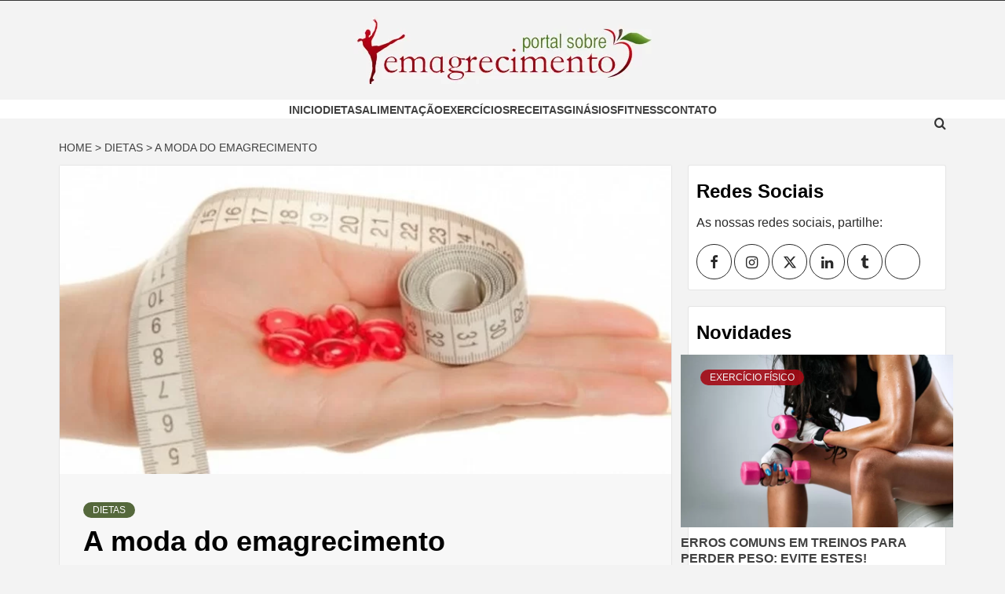

--- FILE ---
content_type: text/html; charset=UTF-8
request_url: https://www.emagrecimento.com.pt/dietas-online/a-moda-do-emagrecimento/
body_size: 31565
content:
<!doctype html>
<html lang="pt-PT" prefix="og: https://ogp.me/ns#">
<head><meta charset="UTF-8"><script>if(navigator.userAgent.match(/MSIE|Internet Explorer/i)||navigator.userAgent.match(/Trident\/7\..*?rv:11/i)){var href=document.location.href;if(!href.match(/[?&]nowprocket/)){if(href.indexOf("?")==-1){if(href.indexOf("#")==-1){document.location.href=href+"?nowprocket=1"}else{document.location.href=href.replace("#","?nowprocket=1#")}}else{if(href.indexOf("#")==-1){document.location.href=href+"&nowprocket=1"}else{document.location.href=href.replace("#","&nowprocket=1#")}}}}</script><script>(()=>{class RocketLazyLoadScripts{constructor(){this.v="2.0.3",this.userEvents=["keydown","keyup","mousedown","mouseup","mousemove","mouseover","mouseenter","mouseout","mouseleave","touchmove","touchstart","touchend","touchcancel","wheel","click","dblclick","input","visibilitychange"],this.attributeEvents=["onblur","onclick","oncontextmenu","ondblclick","onfocus","onmousedown","onmouseenter","onmouseleave","onmousemove","onmouseout","onmouseover","onmouseup","onmousewheel","onscroll","onsubmit"]}async t(){this.i(),this.o(),/iP(ad|hone)/.test(navigator.userAgent)&&this.h(),this.u(),this.l(this),this.m(),this.k(this),this.p(this),this._(),await Promise.all([this.R(),this.L()]),this.lastBreath=Date.now(),this.S(this),this.P(),this.D(),this.O(),this.M(),await this.C(this.delayedScripts.normal),await this.C(this.delayedScripts.defer),await this.C(this.delayedScripts.async),this.F("domReady"),await this.T(),await this.j(),await this.I(),this.F("windowLoad"),await this.A(),window.dispatchEvent(new Event("rocket-allScriptsLoaded")),this.everythingLoaded=!0,this.lastTouchEnd&&await new Promise((t=>setTimeout(t,500-Date.now()+this.lastTouchEnd))),this.H(),this.F("all"),this.U(),this.W()}i(){this.CSPIssue=sessionStorage.getItem("rocketCSPIssue"),document.addEventListener("securitypolicyviolation",(t=>{this.CSPIssue||"script-src-elem"!==t.violatedDirective||"data"!==t.blockedURI||(this.CSPIssue=!0,sessionStorage.setItem("rocketCSPIssue",!0))}),{isRocket:!0})}o(){window.addEventListener("pageshow",(t=>{this.persisted=t.persisted,this.realWindowLoadedFired=!0}),{isRocket:!0}),window.addEventListener("pagehide",(()=>{this.onFirstUserAction=null}),{isRocket:!0})}h(){let t;function e(e){t=e}window.addEventListener("touchstart",e,{isRocket:!0}),window.addEventListener("touchend",(function i(o){Math.abs(o.changedTouches[0].pageX-t.changedTouches[0].pageX)<10&&Math.abs(o.changedTouches[0].pageY-t.changedTouches[0].pageY)<10&&o.timeStamp-t.timeStamp<200&&(o.target.dispatchEvent(new PointerEvent("click",{target:o.target,bubbles:!0,cancelable:!0,detail:1})),event.preventDefault(),window.removeEventListener("touchstart",e,{isRocket:!0}),window.removeEventListener("touchend",i,{isRocket:!0}))}),{isRocket:!0})}q(t){this.userActionTriggered||("mousemove"!==t.type||this.firstMousemoveIgnored?"keyup"===t.type||"mouseover"===t.type||"mouseout"===t.type||(this.userActionTriggered=!0,this.onFirstUserAction&&this.onFirstUserAction()):this.firstMousemoveIgnored=!0),"click"===t.type&&t.preventDefault(),this.savedUserEvents.length>0&&(t.stopPropagation(),t.stopImmediatePropagation()),"touchstart"===this.lastEvent&&"touchend"===t.type&&(this.lastTouchEnd=Date.now()),"click"===t.type&&(this.lastTouchEnd=0),this.lastEvent=t.type,this.savedUserEvents.push(t)}u(){this.savedUserEvents=[],this.userEventHandler=this.q.bind(this),this.userEvents.forEach((t=>window.addEventListener(t,this.userEventHandler,{passive:!1,isRocket:!0})))}U(){this.userEvents.forEach((t=>window.removeEventListener(t,this.userEventHandler,{passive:!1,isRocket:!0}))),this.savedUserEvents.forEach((t=>{t.target.dispatchEvent(new window[t.constructor.name](t.type,t))}))}m(){this.eventsMutationObserver=new MutationObserver((t=>{const e="return false";for(const i of t){if("attributes"===i.type){const t=i.target.getAttribute(i.attributeName);t&&t!==e&&(i.target.setAttribute("data-rocket-"+i.attributeName,t),i.target["rocket"+i.attributeName]=new Function("event",t),i.target.setAttribute(i.attributeName,e))}"childList"===i.type&&i.addedNodes.forEach((t=>{if(t.nodeType===Node.ELEMENT_NODE)for(const i of t.attributes)this.attributeEvents.includes(i.name)&&i.value&&""!==i.value&&(t.setAttribute("data-rocket-"+i.name,i.value),t["rocket"+i.name]=new Function("event",i.value),t.setAttribute(i.name,e))}))}})),this.eventsMutationObserver.observe(document,{subtree:!0,childList:!0,attributeFilter:this.attributeEvents})}H(){this.eventsMutationObserver.disconnect(),this.attributeEvents.forEach((t=>{document.querySelectorAll("[data-rocket-"+t+"]").forEach((e=>{e.setAttribute(t,e.getAttribute("data-rocket-"+t)),e.removeAttribute("data-rocket-"+t)}))}))}k(t){Object.defineProperty(HTMLElement.prototype,"onclick",{get(){return this.rocketonclick||null},set(e){this.rocketonclick=e,this.setAttribute(t.everythingLoaded?"onclick":"data-rocket-onclick","this.rocketonclick(event)")}})}S(t){function e(e,i){let o=e[i];e[i]=null,Object.defineProperty(e,i,{get:()=>o,set(s){t.everythingLoaded?o=s:e["rocket"+i]=o=s}})}e(document,"onreadystatechange"),e(window,"onload"),e(window,"onpageshow");try{Object.defineProperty(document,"readyState",{get:()=>t.rocketReadyState,set(e){t.rocketReadyState=e},configurable:!0}),document.readyState="loading"}catch(t){console.log("WPRocket DJE readyState conflict, bypassing")}}l(t){this.originalAddEventListener=EventTarget.prototype.addEventListener,this.originalRemoveEventListener=EventTarget.prototype.removeEventListener,this.savedEventListeners=[],EventTarget.prototype.addEventListener=function(e,i,o){o&&o.isRocket||!t.B(e,this)&&!t.userEvents.includes(e)||t.B(e,this)&&!t.userActionTriggered||e.startsWith("rocket-")||t.everythingLoaded?t.originalAddEventListener.call(this,e,i,o):t.savedEventListeners.push({target:this,remove:!1,type:e,func:i,options:o})},EventTarget.prototype.removeEventListener=function(e,i,o){o&&o.isRocket||!t.B(e,this)&&!t.userEvents.includes(e)||t.B(e,this)&&!t.userActionTriggered||e.startsWith("rocket-")||t.everythingLoaded?t.originalRemoveEventListener.call(this,e,i,o):t.savedEventListeners.push({target:this,remove:!0,type:e,func:i,options:o})}}F(t){"all"===t&&(EventTarget.prototype.addEventListener=this.originalAddEventListener,EventTarget.prototype.removeEventListener=this.originalRemoveEventListener),this.savedEventListeners=this.savedEventListeners.filter((e=>{let i=e.type,o=e.target||window;return"domReady"===t&&"DOMContentLoaded"!==i&&"readystatechange"!==i||("windowLoad"===t&&"load"!==i&&"readystatechange"!==i&&"pageshow"!==i||(this.B(i,o)&&(i="rocket-"+i),e.remove?o.removeEventListener(i,e.func,e.options):o.addEventListener(i,e.func,e.options),!1))}))}p(t){let e;function i(e){return t.everythingLoaded?e:e.split(" ").map((t=>"load"===t||t.startsWith("load.")?"rocket-jquery-load":t)).join(" ")}function o(o){function s(e){const s=o.fn[e];o.fn[e]=o.fn.init.prototype[e]=function(){return this[0]===window&&t.userActionTriggered&&("string"==typeof arguments[0]||arguments[0]instanceof String?arguments[0]=i(arguments[0]):"object"==typeof arguments[0]&&Object.keys(arguments[0]).forEach((t=>{const e=arguments[0][t];delete arguments[0][t],arguments[0][i(t)]=e}))),s.apply(this,arguments),this}}if(o&&o.fn&&!t.allJQueries.includes(o)){const e={DOMContentLoaded:[],"rocket-DOMContentLoaded":[]};for(const t in e)document.addEventListener(t,(()=>{e[t].forEach((t=>t()))}),{isRocket:!0});o.fn.ready=o.fn.init.prototype.ready=function(i){function s(){parseInt(o.fn.jquery)>2?setTimeout((()=>i.bind(document)(o))):i.bind(document)(o)}return t.realDomReadyFired?!t.userActionTriggered||t.fauxDomReadyFired?s():e["rocket-DOMContentLoaded"].push(s):e.DOMContentLoaded.push(s),o([])},s("on"),s("one"),s("off"),t.allJQueries.push(o)}e=o}t.allJQueries=[],o(window.jQuery),Object.defineProperty(window,"jQuery",{get:()=>e,set(t){o(t)}})}P(){const t=new Map;document.write=document.writeln=function(e){const i=document.currentScript,o=document.createRange(),s=i.parentElement;let n=t.get(i);void 0===n&&(n=i.nextSibling,t.set(i,n));const c=document.createDocumentFragment();o.setStart(c,0),c.appendChild(o.createContextualFragment(e)),s.insertBefore(c,n)}}async R(){return new Promise((t=>{this.userActionTriggered?t():this.onFirstUserAction=t}))}async L(){return new Promise((t=>{document.addEventListener("DOMContentLoaded",(()=>{this.realDomReadyFired=!0,t()}),{isRocket:!0})}))}async I(){return this.realWindowLoadedFired?Promise.resolve():new Promise((t=>{window.addEventListener("load",t,{isRocket:!0})}))}M(){this.pendingScripts=[];this.scriptsMutationObserver=new MutationObserver((t=>{for(const e of t)e.addedNodes.forEach((t=>{"SCRIPT"!==t.tagName||t.noModule||t.isWPRocket||this.pendingScripts.push({script:t,promise:new Promise((e=>{const i=()=>{const i=this.pendingScripts.findIndex((e=>e.script===t));i>=0&&this.pendingScripts.splice(i,1),e()};t.addEventListener("load",i,{isRocket:!0}),t.addEventListener("error",i,{isRocket:!0}),setTimeout(i,1e3)}))})}))})),this.scriptsMutationObserver.observe(document,{childList:!0,subtree:!0})}async j(){await this.J(),this.pendingScripts.length?(await this.pendingScripts[0].promise,await this.j()):this.scriptsMutationObserver.disconnect()}D(){this.delayedScripts={normal:[],async:[],defer:[]},document.querySelectorAll("script[type$=rocketlazyloadscript]").forEach((t=>{t.hasAttribute("data-rocket-src")?t.hasAttribute("async")&&!1!==t.async?this.delayedScripts.async.push(t):t.hasAttribute("defer")&&!1!==t.defer||"module"===t.getAttribute("data-rocket-type")?this.delayedScripts.defer.push(t):this.delayedScripts.normal.push(t):this.delayedScripts.normal.push(t)}))}async _(){await this.L();let t=[];document.querySelectorAll("script[type$=rocketlazyloadscript][data-rocket-src]").forEach((e=>{let i=e.getAttribute("data-rocket-src");if(i&&!i.startsWith("data:")){i.startsWith("//")&&(i=location.protocol+i);try{const o=new URL(i).origin;o!==location.origin&&t.push({src:o,crossOrigin:e.crossOrigin||"module"===e.getAttribute("data-rocket-type")})}catch(t){}}})),t=[...new Map(t.map((t=>[JSON.stringify(t),t]))).values()],this.N(t,"preconnect")}async $(t){if(await this.G(),!0!==t.noModule||!("noModule"in HTMLScriptElement.prototype))return new Promise((e=>{let i;function o(){(i||t).setAttribute("data-rocket-status","executed"),e()}try{if(navigator.userAgent.includes("Firefox/")||""===navigator.vendor||this.CSPIssue)i=document.createElement("script"),[...t.attributes].forEach((t=>{let e=t.nodeName;"type"!==e&&("data-rocket-type"===e&&(e="type"),"data-rocket-src"===e&&(e="src"),i.setAttribute(e,t.nodeValue))})),t.text&&(i.text=t.text),t.nonce&&(i.nonce=t.nonce),i.hasAttribute("src")?(i.addEventListener("load",o,{isRocket:!0}),i.addEventListener("error",(()=>{i.setAttribute("data-rocket-status","failed-network"),e()}),{isRocket:!0}),setTimeout((()=>{i.isConnected||e()}),1)):(i.text=t.text,o()),i.isWPRocket=!0,t.parentNode.replaceChild(i,t);else{const i=t.getAttribute("data-rocket-type"),s=t.getAttribute("data-rocket-src");i?(t.type=i,t.removeAttribute("data-rocket-type")):t.removeAttribute("type"),t.addEventListener("load",o,{isRocket:!0}),t.addEventListener("error",(i=>{this.CSPIssue&&i.target.src.startsWith("data:")?(console.log("WPRocket: CSP fallback activated"),t.removeAttribute("src"),this.$(t).then(e)):(t.setAttribute("data-rocket-status","failed-network"),e())}),{isRocket:!0}),s?(t.fetchPriority="high",t.removeAttribute("data-rocket-src"),t.src=s):t.src="data:text/javascript;base64,"+window.btoa(unescape(encodeURIComponent(t.text)))}}catch(i){t.setAttribute("data-rocket-status","failed-transform"),e()}}));t.setAttribute("data-rocket-status","skipped")}async C(t){const e=t.shift();return e?(e.isConnected&&await this.$(e),this.C(t)):Promise.resolve()}O(){this.N([...this.delayedScripts.normal,...this.delayedScripts.defer,...this.delayedScripts.async],"preload")}N(t,e){this.trash=this.trash||[];let i=!0;var o=document.createDocumentFragment();t.forEach((t=>{const s=t.getAttribute&&t.getAttribute("data-rocket-src")||t.src;if(s&&!s.startsWith("data:")){const n=document.createElement("link");n.href=s,n.rel=e,"preconnect"!==e&&(n.as="script",n.fetchPriority=i?"high":"low"),t.getAttribute&&"module"===t.getAttribute("data-rocket-type")&&(n.crossOrigin=!0),t.crossOrigin&&(n.crossOrigin=t.crossOrigin),t.integrity&&(n.integrity=t.integrity),t.nonce&&(n.nonce=t.nonce),o.appendChild(n),this.trash.push(n),i=!1}})),document.head.appendChild(o)}W(){this.trash.forEach((t=>t.remove()))}async T(){try{document.readyState="interactive"}catch(t){}this.fauxDomReadyFired=!0;try{await this.G(),document.dispatchEvent(new Event("rocket-readystatechange")),await this.G(),document.rocketonreadystatechange&&document.rocketonreadystatechange(),await this.G(),document.dispatchEvent(new Event("rocket-DOMContentLoaded")),await this.G(),window.dispatchEvent(new Event("rocket-DOMContentLoaded"))}catch(t){console.error(t)}}async A(){try{document.readyState="complete"}catch(t){}try{await this.G(),document.dispatchEvent(new Event("rocket-readystatechange")),await this.G(),document.rocketonreadystatechange&&document.rocketonreadystatechange(),await this.G(),window.dispatchEvent(new Event("rocket-load")),await this.G(),window.rocketonload&&window.rocketonload(),await this.G(),this.allJQueries.forEach((t=>t(window).trigger("rocket-jquery-load"))),await this.G();const t=new Event("rocket-pageshow");t.persisted=this.persisted,window.dispatchEvent(t),await this.G(),window.rocketonpageshow&&window.rocketonpageshow({persisted:this.persisted})}catch(t){console.error(t)}}async G(){Date.now()-this.lastBreath>45&&(await this.J(),this.lastBreath=Date.now())}async J(){return document.hidden?new Promise((t=>setTimeout(t))):new Promise((t=>requestAnimationFrame(t)))}B(t,e){return e===document&&"readystatechange"===t||(e===document&&"DOMContentLoaded"===t||(e===window&&"DOMContentLoaded"===t||(e===window&&"load"===t||e===window&&"pageshow"===t)))}static run(){(new RocketLazyLoadScripts).t()}}RocketLazyLoadScripts.run()})();</script>
    
    <meta name="viewport" content="width=device-width, initial-scale=1">
    <link rel="profile" href="https://gmpg.org/xfn/11">

    <script type="rocketlazyloadscript" id="cookie-law-info-gcm-var-js">
var _ckyGcm = {"status":true,"default_settings":[{"analytics":"granted","advertisement":"denied","functional":"denied","necessary":"granted","ad_user_data":"denied","ad_personalization":"denied","regions":"All"}],"wait_for_update":2000,"url_passthrough":false,"ads_data_redaction":false}</script>
<script type="rocketlazyloadscript" id="cookie-law-info-gcm-js" data-rocket-type="text/javascript" data-rocket-src="https://www.emagrecimento.com.pt/wp-content/plugins/cookie-law-info/lite/frontend/js/gcm.min.js" data-rocket-defer defer></script> <script type="rocketlazyloadscript" data-minify="1" id="cookieyes" data-rocket-type="text/javascript" data-rocket-src="https://www.emagrecimento.com.pt/wp-content/cache/min/1/client_data/330869c8960b56e69f9c671b/script.js?ver=1764610831" data-rocket-defer defer></script><link rel="preload" href="https://www.emagrecimento.com.pt/wp-content/plugins/rate-my-post/public/css/fonts/ratemypost.ttf" type="font/ttf" as="font" crossorigin="anonymous">
<!-- Search Engine Optimization by Rank Math PRO - https://rankmath.com/ -->
<title>A moda do emagrecimento</title>
<link data-wpr-hosted-gf-parameters="family=Source%20Sans%20Pro%3A400%2C400i%2C700%2C700i%7CMontserrat%3A400%2C700&amp;subset=latin%2Clatin-ext&amp;display=swap" href="https://www.emagrecimento.com.pt/wp-content/cache/fonts/1/google-fonts/css/c/e/0/8a1941abe7bf15ec9b80508736a4d.css" rel="stylesheet">
<meta name="description" content="Para perder peso e manter a saúde, a dieta deve ser variada, eliminar os alimentos hipercalóricos, contemplar 1200 a 1500 quilocalorias diárias e incluir"/>
<meta name="robots" content="follow, index, max-snippet:-1, max-video-preview:-1, max-image-preview:large"/>
<link rel="canonical" href="https://www.emagrecimento.com.pt/dietas-online/a-moda-do-emagrecimento/" />
<meta property="og:locale" content="pt_PT" />
<meta property="og:type" content="article" />
<meta property="og:title" content="A moda do emagrecimento" />
<meta property="og:description" content="Para perder peso e manter a saúde, a dieta deve ser variada, eliminar os alimentos hipercalóricos, contemplar 1200 a 1500 quilocalorias diárias e incluir" />
<meta property="og:url" content="https://www.emagrecimento.com.pt/dietas-online/a-moda-do-emagrecimento/" />
<meta property="og:site_name" content="Portal sobre dietas e como emagrecer saudável | Blog Emagrecimento" />
<meta property="article:publisher" content="https://www.facebook.com/blog.emagrecimento" />
<meta property="article:section" content="Dietas" />
<meta property="og:updated_time" content="2022-08-19T16:15:20+01:00" />
<meta property="og:image" content="https://www.emagrecimento.com.pt/wp-content/uploads/2014/06/a-moda-do-emagrecimento-wpp1660925711782.jpg" />
<meta property="og:image:secure_url" content="https://www.emagrecimento.com.pt/wp-content/uploads/2014/06/a-moda-do-emagrecimento-wpp1660925711782.jpg" />
<meta property="og:image:width" content="800" />
<meta property="og:image:height" content="404" />
<meta property="og:image:alt" content="A moda do emagrecimento" />
<meta property="og:image:type" content="image/jpeg" />
<meta property="article:published_time" content="2014-07-25T11:04:03+01:00" />
<meta property="article:modified_time" content="2022-08-19T16:15:20+01:00" />
<meta name="twitter:card" content="summary_large_image" />
<meta name="twitter:title" content="A moda do emagrecimento" />
<meta name="twitter:description" content="Para perder peso e manter a saúde, a dieta deve ser variada, eliminar os alimentos hipercalóricos, contemplar 1200 a 1500 quilocalorias diárias e incluir" />
<meta name="twitter:site" content="@emagrecimentoo" />
<meta name="twitter:creator" content="@emagrecimentoo" />
<meta name="twitter:image" content="https://www.emagrecimento.com.pt/wp-content/uploads/2014/06/a-moda-do-emagrecimento-wpp1660925711782.jpg" />
<meta name="twitter:label1" content="Written by" />
<meta name="twitter:data1" content="Olga Dias" />
<meta name="twitter:label2" content="Time to read" />
<meta name="twitter:data2" content="1 minute" />
<!-- /Rank Math WordPress SEO plugin -->

<link rel='dns-prefetch' href='//www.googletagmanager.com' />
<link rel='dns-prefetch' href='//fonts.googleapis.com' />

<link rel="alternate" type="application/rss+xml" title="Portal sobre dietas e como emagrecer saudável | Blog Emagrecimento &raquo; Feed" href="https://www.emagrecimento.com.pt/feed/" />
<link rel="alternate" type="application/rss+xml" title="Portal sobre dietas e como emagrecer saudável | Blog Emagrecimento &raquo; Feed de comentários" href="https://www.emagrecimento.com.pt/comments/feed/" />
<link rel="alternate" type="application/rss+xml" title="Feed de comentários de Portal sobre dietas e como emagrecer saudável | Blog Emagrecimento &raquo; A moda do emagrecimento" href="https://www.emagrecimento.com.pt/dietas-online/a-moda-do-emagrecimento/feed/" />
<style id='wp-img-auto-sizes-contain-inline-css' type='text/css'>
img:is([sizes=auto i],[sizes^="auto," i]){contain-intrinsic-size:3000px 1500px}
/*# sourceURL=wp-img-auto-sizes-contain-inline-css */
</style>
<style id='wp-emoji-styles-inline-css' type='text/css'>

	img.wp-smiley, img.emoji {
		display: inline !important;
		border: none !important;
		box-shadow: none !important;
		height: 1em !important;
		width: 1em !important;
		margin: 0 0.07em !important;
		vertical-align: -0.1em !important;
		background: none !important;
		padding: 0 !important;
	}
/*# sourceURL=wp-emoji-styles-inline-css */
</style>
<link rel='stylesheet' id='wp-block-library-css' href='https://www.emagrecimento.com.pt/wp-includes/css/dist/block-library/style.min.css?ver=945c48aff151566d589689c50660765b' type='text/css' media='all' />
<style id='wp-block-heading-inline-css' type='text/css'>
h1:where(.wp-block-heading).has-background,h2:where(.wp-block-heading).has-background,h3:where(.wp-block-heading).has-background,h4:where(.wp-block-heading).has-background,h5:where(.wp-block-heading).has-background,h6:where(.wp-block-heading).has-background{padding:1.25em 2.375em}h1.has-text-align-left[style*=writing-mode]:where([style*=vertical-lr]),h1.has-text-align-right[style*=writing-mode]:where([style*=vertical-rl]),h2.has-text-align-left[style*=writing-mode]:where([style*=vertical-lr]),h2.has-text-align-right[style*=writing-mode]:where([style*=vertical-rl]),h3.has-text-align-left[style*=writing-mode]:where([style*=vertical-lr]),h3.has-text-align-right[style*=writing-mode]:where([style*=vertical-rl]),h4.has-text-align-left[style*=writing-mode]:where([style*=vertical-lr]),h4.has-text-align-right[style*=writing-mode]:where([style*=vertical-rl]),h5.has-text-align-left[style*=writing-mode]:where([style*=vertical-lr]),h5.has-text-align-right[style*=writing-mode]:where([style*=vertical-rl]),h6.has-text-align-left[style*=writing-mode]:where([style*=vertical-lr]),h6.has-text-align-right[style*=writing-mode]:where([style*=vertical-rl]){rotate:180deg}
/*# sourceURL=https://www.emagrecimento.com.pt/wp-includes/blocks/heading/style.min.css */
</style>
<style id='wp-block-image-inline-css' type='text/css'>
.wp-block-image>a,.wp-block-image>figure>a{display:inline-block}.wp-block-image img{box-sizing:border-box;height:auto;max-width:100%;vertical-align:bottom}@media not (prefers-reduced-motion){.wp-block-image img.hide{visibility:hidden}.wp-block-image img.show{animation:show-content-image .4s}}.wp-block-image[style*=border-radius] img,.wp-block-image[style*=border-radius]>a{border-radius:inherit}.wp-block-image.has-custom-border img{box-sizing:border-box}.wp-block-image.aligncenter{text-align:center}.wp-block-image.alignfull>a,.wp-block-image.alignwide>a{width:100%}.wp-block-image.alignfull img,.wp-block-image.alignwide img{height:auto;width:100%}.wp-block-image .aligncenter,.wp-block-image .alignleft,.wp-block-image .alignright,.wp-block-image.aligncenter,.wp-block-image.alignleft,.wp-block-image.alignright{display:table}.wp-block-image .aligncenter>figcaption,.wp-block-image .alignleft>figcaption,.wp-block-image .alignright>figcaption,.wp-block-image.aligncenter>figcaption,.wp-block-image.alignleft>figcaption,.wp-block-image.alignright>figcaption{caption-side:bottom;display:table-caption}.wp-block-image .alignleft{float:left;margin:.5em 1em .5em 0}.wp-block-image .alignright{float:right;margin:.5em 0 .5em 1em}.wp-block-image .aligncenter{margin-left:auto;margin-right:auto}.wp-block-image :where(figcaption){margin-bottom:1em;margin-top:.5em}.wp-block-image.is-style-circle-mask img{border-radius:9999px}@supports ((-webkit-mask-image:none) or (mask-image:none)) or (-webkit-mask-image:none){.wp-block-image.is-style-circle-mask img{border-radius:0;-webkit-mask-image:url('data:image/svg+xml;utf8,<svg viewBox="0 0 100 100" xmlns="http://www.w3.org/2000/svg"><circle cx="50" cy="50" r="50"/></svg>');mask-image:url('data:image/svg+xml;utf8,<svg viewBox="0 0 100 100" xmlns="http://www.w3.org/2000/svg"><circle cx="50" cy="50" r="50"/></svg>');mask-mode:alpha;-webkit-mask-position:center;mask-position:center;-webkit-mask-repeat:no-repeat;mask-repeat:no-repeat;-webkit-mask-size:contain;mask-size:contain}}:root :where(.wp-block-image.is-style-rounded img,.wp-block-image .is-style-rounded img){border-radius:9999px}.wp-block-image figure{margin:0}.wp-lightbox-container{display:flex;flex-direction:column;position:relative}.wp-lightbox-container img{cursor:zoom-in}.wp-lightbox-container img:hover+button{opacity:1}.wp-lightbox-container button{align-items:center;backdrop-filter:blur(16px) saturate(180%);background-color:#5a5a5a40;border:none;border-radius:4px;cursor:zoom-in;display:flex;height:20px;justify-content:center;opacity:0;padding:0;position:absolute;right:16px;text-align:center;top:16px;width:20px;z-index:100}@media not (prefers-reduced-motion){.wp-lightbox-container button{transition:opacity .2s ease}}.wp-lightbox-container button:focus-visible{outline:3px auto #5a5a5a40;outline:3px auto -webkit-focus-ring-color;outline-offset:3px}.wp-lightbox-container button:hover{cursor:pointer;opacity:1}.wp-lightbox-container button:focus{opacity:1}.wp-lightbox-container button:focus,.wp-lightbox-container button:hover,.wp-lightbox-container button:not(:hover):not(:active):not(.has-background){background-color:#5a5a5a40;border:none}.wp-lightbox-overlay{box-sizing:border-box;cursor:zoom-out;height:100vh;left:0;overflow:hidden;position:fixed;top:0;visibility:hidden;width:100%;z-index:100000}.wp-lightbox-overlay .close-button{align-items:center;cursor:pointer;display:flex;justify-content:center;min-height:40px;min-width:40px;padding:0;position:absolute;right:calc(env(safe-area-inset-right) + 16px);top:calc(env(safe-area-inset-top) + 16px);z-index:5000000}.wp-lightbox-overlay .close-button:focus,.wp-lightbox-overlay .close-button:hover,.wp-lightbox-overlay .close-button:not(:hover):not(:active):not(.has-background){background:none;border:none}.wp-lightbox-overlay .lightbox-image-container{height:var(--wp--lightbox-container-height);left:50%;overflow:hidden;position:absolute;top:50%;transform:translate(-50%,-50%);transform-origin:top left;width:var(--wp--lightbox-container-width);z-index:9999999999}.wp-lightbox-overlay .wp-block-image{align-items:center;box-sizing:border-box;display:flex;height:100%;justify-content:center;margin:0;position:relative;transform-origin:0 0;width:100%;z-index:3000000}.wp-lightbox-overlay .wp-block-image img{height:var(--wp--lightbox-image-height);min-height:var(--wp--lightbox-image-height);min-width:var(--wp--lightbox-image-width);width:var(--wp--lightbox-image-width)}.wp-lightbox-overlay .wp-block-image figcaption{display:none}.wp-lightbox-overlay button{background:none;border:none}.wp-lightbox-overlay .scrim{background-color:#fff;height:100%;opacity:.9;position:absolute;width:100%;z-index:2000000}.wp-lightbox-overlay.active{visibility:visible}@media not (prefers-reduced-motion){.wp-lightbox-overlay.active{animation:turn-on-visibility .25s both}.wp-lightbox-overlay.active img{animation:turn-on-visibility .35s both}.wp-lightbox-overlay.show-closing-animation:not(.active){animation:turn-off-visibility .35s both}.wp-lightbox-overlay.show-closing-animation:not(.active) img{animation:turn-off-visibility .25s both}.wp-lightbox-overlay.zoom.active{animation:none;opacity:1;visibility:visible}.wp-lightbox-overlay.zoom.active .lightbox-image-container{animation:lightbox-zoom-in .4s}.wp-lightbox-overlay.zoom.active .lightbox-image-container img{animation:none}.wp-lightbox-overlay.zoom.active .scrim{animation:turn-on-visibility .4s forwards}.wp-lightbox-overlay.zoom.show-closing-animation:not(.active){animation:none}.wp-lightbox-overlay.zoom.show-closing-animation:not(.active) .lightbox-image-container{animation:lightbox-zoom-out .4s}.wp-lightbox-overlay.zoom.show-closing-animation:not(.active) .lightbox-image-container img{animation:none}.wp-lightbox-overlay.zoom.show-closing-animation:not(.active) .scrim{animation:turn-off-visibility .4s forwards}}@keyframes show-content-image{0%{visibility:hidden}99%{visibility:hidden}to{visibility:visible}}@keyframes turn-on-visibility{0%{opacity:0}to{opacity:1}}@keyframes turn-off-visibility{0%{opacity:1;visibility:visible}99%{opacity:0;visibility:visible}to{opacity:0;visibility:hidden}}@keyframes lightbox-zoom-in{0%{transform:translate(calc((-100vw + var(--wp--lightbox-scrollbar-width))/2 + var(--wp--lightbox-initial-left-position)),calc(-50vh + var(--wp--lightbox-initial-top-position))) scale(var(--wp--lightbox-scale))}to{transform:translate(-50%,-50%) scale(1)}}@keyframes lightbox-zoom-out{0%{transform:translate(-50%,-50%) scale(1);visibility:visible}99%{visibility:visible}to{transform:translate(calc((-100vw + var(--wp--lightbox-scrollbar-width))/2 + var(--wp--lightbox-initial-left-position)),calc(-50vh + var(--wp--lightbox-initial-top-position))) scale(var(--wp--lightbox-scale));visibility:hidden}}
/*# sourceURL=https://www.emagrecimento.com.pt/wp-includes/blocks/image/style.min.css */
</style>
<style id='wp-block-image-theme-inline-css' type='text/css'>
:root :where(.wp-block-image figcaption){color:#555;font-size:13px;text-align:center}.is-dark-theme :root :where(.wp-block-image figcaption){color:#ffffffa6}.wp-block-image{margin:0 0 1em}
/*# sourceURL=https://www.emagrecimento.com.pt/wp-includes/blocks/image/theme.min.css */
</style>
<style id='wp-block-paragraph-inline-css' type='text/css'>
.is-small-text{font-size:.875em}.is-regular-text{font-size:1em}.is-large-text{font-size:2.25em}.is-larger-text{font-size:3em}.has-drop-cap:not(:focus):first-letter{float:left;font-size:8.4em;font-style:normal;font-weight:100;line-height:.68;margin:.05em .1em 0 0;text-transform:uppercase}body.rtl .has-drop-cap:not(:focus):first-letter{float:none;margin-left:.1em}p.has-drop-cap.has-background{overflow:hidden}:root :where(p.has-background){padding:1.25em 2.375em}:where(p.has-text-color:not(.has-link-color)) a{color:inherit}p.has-text-align-left[style*="writing-mode:vertical-lr"],p.has-text-align-right[style*="writing-mode:vertical-rl"]{rotate:180deg}
/*# sourceURL=https://www.emagrecimento.com.pt/wp-includes/blocks/paragraph/style.min.css */
</style>
<style id='wp-block-spacer-inline-css' type='text/css'>
.wp-block-spacer{clear:both}
/*# sourceURL=https://www.emagrecimento.com.pt/wp-includes/blocks/spacer/style.min.css */
</style>
<style id='global-styles-inline-css' type='text/css'>
:root{--wp--preset--aspect-ratio--square: 1;--wp--preset--aspect-ratio--4-3: 4/3;--wp--preset--aspect-ratio--3-4: 3/4;--wp--preset--aspect-ratio--3-2: 3/2;--wp--preset--aspect-ratio--2-3: 2/3;--wp--preset--aspect-ratio--16-9: 16/9;--wp--preset--aspect-ratio--9-16: 9/16;--wp--preset--color--black: #000000;--wp--preset--color--cyan-bluish-gray: #abb8c3;--wp--preset--color--white: #ffffff;--wp--preset--color--pale-pink: #f78da7;--wp--preset--color--vivid-red: #cf2e2e;--wp--preset--color--luminous-vivid-orange: #ff6900;--wp--preset--color--luminous-vivid-amber: #fcb900;--wp--preset--color--light-green-cyan: #7bdcb5;--wp--preset--color--vivid-green-cyan: #00d084;--wp--preset--color--pale-cyan-blue: #8ed1fc;--wp--preset--color--vivid-cyan-blue: #0693e3;--wp--preset--color--vivid-purple: #9b51e0;--wp--preset--gradient--vivid-cyan-blue-to-vivid-purple: linear-gradient(135deg,rgb(6,147,227) 0%,rgb(155,81,224) 100%);--wp--preset--gradient--light-green-cyan-to-vivid-green-cyan: linear-gradient(135deg,rgb(122,220,180) 0%,rgb(0,208,130) 100%);--wp--preset--gradient--luminous-vivid-amber-to-luminous-vivid-orange: linear-gradient(135deg,rgb(252,185,0) 0%,rgb(255,105,0) 100%);--wp--preset--gradient--luminous-vivid-orange-to-vivid-red: linear-gradient(135deg,rgb(255,105,0) 0%,rgb(207,46,46) 100%);--wp--preset--gradient--very-light-gray-to-cyan-bluish-gray: linear-gradient(135deg,rgb(238,238,238) 0%,rgb(169,184,195) 100%);--wp--preset--gradient--cool-to-warm-spectrum: linear-gradient(135deg,rgb(74,234,220) 0%,rgb(151,120,209) 20%,rgb(207,42,186) 40%,rgb(238,44,130) 60%,rgb(251,105,98) 80%,rgb(254,248,76) 100%);--wp--preset--gradient--blush-light-purple: linear-gradient(135deg,rgb(255,206,236) 0%,rgb(152,150,240) 100%);--wp--preset--gradient--blush-bordeaux: linear-gradient(135deg,rgb(254,205,165) 0%,rgb(254,45,45) 50%,rgb(107,0,62) 100%);--wp--preset--gradient--luminous-dusk: linear-gradient(135deg,rgb(255,203,112) 0%,rgb(199,81,192) 50%,rgb(65,88,208) 100%);--wp--preset--gradient--pale-ocean: linear-gradient(135deg,rgb(255,245,203) 0%,rgb(182,227,212) 50%,rgb(51,167,181) 100%);--wp--preset--gradient--electric-grass: linear-gradient(135deg,rgb(202,248,128) 0%,rgb(113,206,126) 100%);--wp--preset--gradient--midnight: linear-gradient(135deg,rgb(2,3,129) 0%,rgb(40,116,252) 100%);--wp--preset--font-size--small: 13px;--wp--preset--font-size--medium: 20px;--wp--preset--font-size--large: 36px;--wp--preset--font-size--x-large: 42px;--wp--preset--spacing--20: 0.44rem;--wp--preset--spacing--30: 0.67rem;--wp--preset--spacing--40: 1rem;--wp--preset--spacing--50: 1.5rem;--wp--preset--spacing--60: 2.25rem;--wp--preset--spacing--70: 3.38rem;--wp--preset--spacing--80: 5.06rem;--wp--preset--shadow--natural: 6px 6px 9px rgba(0, 0, 0, 0.2);--wp--preset--shadow--deep: 12px 12px 50px rgba(0, 0, 0, 0.4);--wp--preset--shadow--sharp: 6px 6px 0px rgba(0, 0, 0, 0.2);--wp--preset--shadow--outlined: 6px 6px 0px -3px rgb(255, 255, 255), 6px 6px rgb(0, 0, 0);--wp--preset--shadow--crisp: 6px 6px 0px rgb(0, 0, 0);}:root { --wp--style--global--content-size: 750px;--wp--style--global--wide-size: 1160px; }:where(body) { margin: 0; }.wp-site-blocks > .alignleft { float: left; margin-right: 2em; }.wp-site-blocks > .alignright { float: right; margin-left: 2em; }.wp-site-blocks > .aligncenter { justify-content: center; margin-left: auto; margin-right: auto; }:where(.wp-site-blocks) > * { margin-block-start: 24px; margin-block-end: 0; }:where(.wp-site-blocks) > :first-child { margin-block-start: 0; }:where(.wp-site-blocks) > :last-child { margin-block-end: 0; }:root { --wp--style--block-gap: 24px; }:root :where(.is-layout-flow) > :first-child{margin-block-start: 0;}:root :where(.is-layout-flow) > :last-child{margin-block-end: 0;}:root :where(.is-layout-flow) > *{margin-block-start: 24px;margin-block-end: 0;}:root :where(.is-layout-constrained) > :first-child{margin-block-start: 0;}:root :where(.is-layout-constrained) > :last-child{margin-block-end: 0;}:root :where(.is-layout-constrained) > *{margin-block-start: 24px;margin-block-end: 0;}:root :where(.is-layout-flex){gap: 24px;}:root :where(.is-layout-grid){gap: 24px;}.is-layout-flow > .alignleft{float: left;margin-inline-start: 0;margin-inline-end: 2em;}.is-layout-flow > .alignright{float: right;margin-inline-start: 2em;margin-inline-end: 0;}.is-layout-flow > .aligncenter{margin-left: auto !important;margin-right: auto !important;}.is-layout-constrained > .alignleft{float: left;margin-inline-start: 0;margin-inline-end: 2em;}.is-layout-constrained > .alignright{float: right;margin-inline-start: 2em;margin-inline-end: 0;}.is-layout-constrained > .aligncenter{margin-left: auto !important;margin-right: auto !important;}.is-layout-constrained > :where(:not(.alignleft):not(.alignright):not(.alignfull)){max-width: var(--wp--style--global--content-size);margin-left: auto !important;margin-right: auto !important;}.is-layout-constrained > .alignwide{max-width: var(--wp--style--global--wide-size);}body .is-layout-flex{display: flex;}.is-layout-flex{flex-wrap: wrap;align-items: center;}.is-layout-flex > :is(*, div){margin: 0;}body .is-layout-grid{display: grid;}.is-layout-grid > :is(*, div){margin: 0;}body{padding-top: 0px;padding-right: 0px;padding-bottom: 0px;padding-left: 0px;}a:where(:not(.wp-element-button)){text-decoration: none;}:root :where(.wp-element-button, .wp-block-button__link){background-color: #32373c;border-width: 0;color: #fff;font-family: inherit;font-size: inherit;font-style: inherit;font-weight: inherit;letter-spacing: inherit;line-height: inherit;padding-top: calc(0.667em + 2px);padding-right: calc(1.333em + 2px);padding-bottom: calc(0.667em + 2px);padding-left: calc(1.333em + 2px);text-decoration: none;text-transform: inherit;}.has-black-color{color: var(--wp--preset--color--black) !important;}.has-cyan-bluish-gray-color{color: var(--wp--preset--color--cyan-bluish-gray) !important;}.has-white-color{color: var(--wp--preset--color--white) !important;}.has-pale-pink-color{color: var(--wp--preset--color--pale-pink) !important;}.has-vivid-red-color{color: var(--wp--preset--color--vivid-red) !important;}.has-luminous-vivid-orange-color{color: var(--wp--preset--color--luminous-vivid-orange) !important;}.has-luminous-vivid-amber-color{color: var(--wp--preset--color--luminous-vivid-amber) !important;}.has-light-green-cyan-color{color: var(--wp--preset--color--light-green-cyan) !important;}.has-vivid-green-cyan-color{color: var(--wp--preset--color--vivid-green-cyan) !important;}.has-pale-cyan-blue-color{color: var(--wp--preset--color--pale-cyan-blue) !important;}.has-vivid-cyan-blue-color{color: var(--wp--preset--color--vivid-cyan-blue) !important;}.has-vivid-purple-color{color: var(--wp--preset--color--vivid-purple) !important;}.has-black-background-color{background-color: var(--wp--preset--color--black) !important;}.has-cyan-bluish-gray-background-color{background-color: var(--wp--preset--color--cyan-bluish-gray) !important;}.has-white-background-color{background-color: var(--wp--preset--color--white) !important;}.has-pale-pink-background-color{background-color: var(--wp--preset--color--pale-pink) !important;}.has-vivid-red-background-color{background-color: var(--wp--preset--color--vivid-red) !important;}.has-luminous-vivid-orange-background-color{background-color: var(--wp--preset--color--luminous-vivid-orange) !important;}.has-luminous-vivid-amber-background-color{background-color: var(--wp--preset--color--luminous-vivid-amber) !important;}.has-light-green-cyan-background-color{background-color: var(--wp--preset--color--light-green-cyan) !important;}.has-vivid-green-cyan-background-color{background-color: var(--wp--preset--color--vivid-green-cyan) !important;}.has-pale-cyan-blue-background-color{background-color: var(--wp--preset--color--pale-cyan-blue) !important;}.has-vivid-cyan-blue-background-color{background-color: var(--wp--preset--color--vivid-cyan-blue) !important;}.has-vivid-purple-background-color{background-color: var(--wp--preset--color--vivid-purple) !important;}.has-black-border-color{border-color: var(--wp--preset--color--black) !important;}.has-cyan-bluish-gray-border-color{border-color: var(--wp--preset--color--cyan-bluish-gray) !important;}.has-white-border-color{border-color: var(--wp--preset--color--white) !important;}.has-pale-pink-border-color{border-color: var(--wp--preset--color--pale-pink) !important;}.has-vivid-red-border-color{border-color: var(--wp--preset--color--vivid-red) !important;}.has-luminous-vivid-orange-border-color{border-color: var(--wp--preset--color--luminous-vivid-orange) !important;}.has-luminous-vivid-amber-border-color{border-color: var(--wp--preset--color--luminous-vivid-amber) !important;}.has-light-green-cyan-border-color{border-color: var(--wp--preset--color--light-green-cyan) !important;}.has-vivid-green-cyan-border-color{border-color: var(--wp--preset--color--vivid-green-cyan) !important;}.has-pale-cyan-blue-border-color{border-color: var(--wp--preset--color--pale-cyan-blue) !important;}.has-vivid-cyan-blue-border-color{border-color: var(--wp--preset--color--vivid-cyan-blue) !important;}.has-vivid-purple-border-color{border-color: var(--wp--preset--color--vivid-purple) !important;}.has-vivid-cyan-blue-to-vivid-purple-gradient-background{background: var(--wp--preset--gradient--vivid-cyan-blue-to-vivid-purple) !important;}.has-light-green-cyan-to-vivid-green-cyan-gradient-background{background: var(--wp--preset--gradient--light-green-cyan-to-vivid-green-cyan) !important;}.has-luminous-vivid-amber-to-luminous-vivid-orange-gradient-background{background: var(--wp--preset--gradient--luminous-vivid-amber-to-luminous-vivid-orange) !important;}.has-luminous-vivid-orange-to-vivid-red-gradient-background{background: var(--wp--preset--gradient--luminous-vivid-orange-to-vivid-red) !important;}.has-very-light-gray-to-cyan-bluish-gray-gradient-background{background: var(--wp--preset--gradient--very-light-gray-to-cyan-bluish-gray) !important;}.has-cool-to-warm-spectrum-gradient-background{background: var(--wp--preset--gradient--cool-to-warm-spectrum) !important;}.has-blush-light-purple-gradient-background{background: var(--wp--preset--gradient--blush-light-purple) !important;}.has-blush-bordeaux-gradient-background{background: var(--wp--preset--gradient--blush-bordeaux) !important;}.has-luminous-dusk-gradient-background{background: var(--wp--preset--gradient--luminous-dusk) !important;}.has-pale-ocean-gradient-background{background: var(--wp--preset--gradient--pale-ocean) !important;}.has-electric-grass-gradient-background{background: var(--wp--preset--gradient--electric-grass) !important;}.has-midnight-gradient-background{background: var(--wp--preset--gradient--midnight) !important;}.has-small-font-size{font-size: var(--wp--preset--font-size--small) !important;}.has-medium-font-size{font-size: var(--wp--preset--font-size--medium) !important;}.has-large-font-size{font-size: var(--wp--preset--font-size--large) !important;}.has-x-large-font-size{font-size: var(--wp--preset--font-size--x-large) !important;}
/*# sourceURL=global-styles-inline-css */
</style>

<link data-minify="1" rel='stylesheet' id='rate-my-post-css' href='https://www.emagrecimento.com.pt/wp-content/cache/min/1/wp-content/plugins/rate-my-post/public/css/rate-my-post.min.css?ver=1764610831' type='text/css' media='all' />
<style id='rate-my-post-inline-css' type='text/css'>
.rmp-icon--full-highlight {color: #597a2e;}.rmp-icon--half-highlight {  background: -webkit-gradient(linear, left top, right top, color-stop(50%, #597a2e), color-stop(50%, #ccc));  background: linear-gradient(to right, #597a2e 50%, #ccc 50%);-webkit-background-clip: text;-webkit-text-fill-color: transparent;}.rmp-rating-widget .rmp-icon--half-highlight {    background: -webkit-gradient(linear, left top, right top, color-stop(50%, #597a2e), color-stop(50%, #ccc));    background: linear-gradient(to right, #597a2e 50%, #ccc 50%);    -webkit-background-clip: text;    -webkit-text-fill-color: transparent;}.rmp-rating-widget .rmp-icon--full-highlight {  color: #597a2e;}@media (hover: hover) {.rmp-rating-widget .rmp-icon--hovered {color: #901b1a;    -webkit-background-clip: initial;    -webkit-text-fill-color: initial;    background: transparent;    -webkit-transition: .1s color ease-in;    transition: .1s color ease-in;}}.rmp-rating-widget .rmp-icon--processing-rating {color: #597a2e;  -webkit-background-clip: initial;  -webkit-text-fill-color: initial;  background: transparent;}.rmp-widgets-container.rmp-wp-plugin.rmp-main-container .rmp-heading.rmp-heading--title {  margin-bottom: 50px;}.rmp-rating-widget .rmp-icon--ratings {  font-size: 28px;}
.rmp-icon--full-highlight {color: #597a2e;}.rmp-icon--half-highlight {  background: -webkit-gradient(linear, left top, right top, color-stop(50%, #597a2e), color-stop(50%, #ccc));  background: linear-gradient(to right, #597a2e 50%, #ccc 50%);-webkit-background-clip: text;-webkit-text-fill-color: transparent;}.rmp-rating-widget .rmp-icon--half-highlight {    background: -webkit-gradient(linear, left top, right top, color-stop(50%, #597a2e), color-stop(50%, #ccc));    background: linear-gradient(to right, #597a2e 50%, #ccc 50%);    -webkit-background-clip: text;    -webkit-text-fill-color: transparent;}.rmp-rating-widget .rmp-icon--full-highlight {  color: #597a2e;}@media (hover: hover) {.rmp-rating-widget .rmp-icon--hovered {color: #901b1a;    -webkit-background-clip: initial;    -webkit-text-fill-color: initial;    background: transparent;    -webkit-transition: .1s color ease-in;    transition: .1s color ease-in;}}.rmp-rating-widget .rmp-icon--processing-rating {color: #597a2e;  -webkit-background-clip: initial;  -webkit-text-fill-color: initial;  background: transparent;}.rmp-widgets-container.rmp-wp-plugin.rmp-main-container .rmp-heading.rmp-heading--title {  margin-bottom: 50px;}.rmp-rating-widget .rmp-icon--ratings {  font-size: 28px;}
/*# sourceURL=rate-my-post-inline-css */
</style>
<link data-minify="1" rel='stylesheet' id='awd-style-css' href='https://www.emagrecimento.com.pt/wp-content/cache/min/1/wp-content/plugins/aryo-widget-device/assets/css/style.css?ver=1764610831' type='text/css' media='all' />
<link data-minify="1" rel='stylesheet' id='aft-icons-css' href='https://www.emagrecimento.com.pt/wp-content/cache/min/1/wp-content/themes/magazine-7/assets/icons/style.css?ver=1764610831' type='text/css' media='all' />
<link data-minify="1" rel='stylesheet' id='bootstrap-css' href='https://www.emagrecimento.com.pt/wp-content/cache/min/1/wp-content/themes/magazine-7/assets/bootstrap/css/bootstrap.min.css?ver=1764610831' type='text/css' media='all' />
<link rel='stylesheet' id='slick-css' href='https://www.emagrecimento.com.pt/wp-content/themes/magazine-7/assets/slick/css/slick.min.css?ver=945c48aff151566d589689c50660765b' type='text/css' media='all' />
<link data-minify="1" rel='stylesheet' id='sidr-css' href='https://www.emagrecimento.com.pt/wp-content/cache/min/1/wp-content/themes/magazine-7/assets/sidr/css/jquery.sidr.dark.css?ver=1764610831' type='text/css' media='all' />
<link data-minify="1" rel='stylesheet' id='magnific-popup-css' href='https://www.emagrecimento.com.pt/wp-content/cache/min/1/wp-content/themes/magazine-7/assets/magnific-popup/magnific-popup.css?ver=1764610831' type='text/css' media='all' />

<link data-minify="1" rel='stylesheet' id='magazine-7-style-css' href='https://www.emagrecimento.com.pt/wp-content/cache/min/1/wp-content/themes/magazine-7/style.css?ver=1764610831' type='text/css' media='all' />
<link data-minify="1" rel='stylesheet' id='heateor_sss_frontend_css-css' href='https://www.emagrecimento.com.pt/wp-content/cache/min/1/wp-content/plugins/sassy-social-share/public/css/sassy-social-share-public.css?ver=1764610831' type='text/css' media='all' />
<style id='heateor_sss_frontend_css-inline-css' type='text/css'>
.heateor_sss_button_instagram span.heateor_sss_svg,a.heateor_sss_instagram span.heateor_sss_svg{background:radial-gradient(circle at 30% 107%,#fdf497 0,#fdf497 5%,#fd5949 45%,#d6249f 60%,#285aeb 90%)}div.heateor_sss_horizontal_sharing a.heateor_sss_button_instagram span{background:#7c1715!important;}div.heateor_sss_standard_follow_icons_container a.heateor_sss_button_instagram span{background:#7c1715}.heateor_sss_horizontal_sharing .heateor_sss_svg,.heateor_sss_standard_follow_icons_container .heateor_sss_svg{background-color:#7c1715!important;background:#7c1715!important;color:#fff;border-width:0px;border-style:solid;border-color:transparent}.heateor_sss_horizontal_sharing .heateorSssTCBackground{color:#666}.heateor_sss_horizontal_sharing span.heateor_sss_svg:hover,.heateor_sss_standard_follow_icons_container span.heateor_sss_svg:hover{border-color:transparent;}.heateor_sss_vertical_sharing span.heateor_sss_svg,.heateor_sss_floating_follow_icons_container span.heateor_sss_svg{color:#fff;border-width:0px;border-style:solid;border-color:transparent;}.heateor_sss_vertical_sharing .heateorSssTCBackground{color:#666;}.heateor_sss_vertical_sharing span.heateor_sss_svg:hover,.heateor_sss_floating_follow_icons_container span.heateor_sss_svg:hover{border-color:transparent;}@media screen and (max-width:783px) {.heateor_sss_vertical_sharing{display:none!important}}
/*# sourceURL=heateor_sss_frontend_css-inline-css */
</style>
<style id='rocket-lazyload-inline-css' type='text/css'>
.rll-youtube-player{position:relative;padding-bottom:56.23%;height:0;overflow:hidden;max-width:100%;}.rll-youtube-player:focus-within{outline: 2px solid currentColor;outline-offset: 5px;}.rll-youtube-player iframe{position:absolute;top:0;left:0;width:100%;height:100%;z-index:100;background:0 0}.rll-youtube-player img{bottom:0;display:block;left:0;margin:auto;max-width:100%;width:100%;position:absolute;right:0;top:0;border:none;height:auto;-webkit-transition:.4s all;-moz-transition:.4s all;transition:.4s all}.rll-youtube-player img:hover{-webkit-filter:brightness(75%)}.rll-youtube-player .play{height:100%;width:100%;left:0;top:0;position:absolute;background:url(https://www.emagrecimento.com.pt/wp-content/plugins/wp-rocket/assets/img/youtube.png) no-repeat center;background-color: transparent !important;cursor:pointer;border:none;}.wp-embed-responsive .wp-has-aspect-ratio .rll-youtube-player{position:absolute;padding-bottom:0;width:100%;height:100%;top:0;bottom:0;left:0;right:0}
/*# sourceURL=rocket-lazyload-inline-css */
</style>
<script type="text/javascript" src="https://www.emagrecimento.com.pt/wp-includes/js/jquery/jquery.min.js?ver=3.7.1" id="jquery-core-js"></script>
<script type="text/javascript" src="https://www.emagrecimento.com.pt/wp-includes/js/jquery/jquery-migrate.min.js?ver=3.4.1" id="jquery-migrate-js" data-rocket-defer defer></script>

<!-- Google tag (gtag.js) snippet added by Site Kit -->
<!-- Google Analytics snippet added by Site Kit -->
<script type="text/javascript" src="https://www.googletagmanager.com/gtag/js?id=GT-MJWKSJV" id="google_gtagjs-js" async></script>
<script type="text/javascript" id="google_gtagjs-js-after">
/* <![CDATA[ */
window.dataLayer = window.dataLayer || [];function gtag(){dataLayer.push(arguments);}
gtag("set","linker",{"domains":["www.emagrecimento.com.pt"]});
gtag("js", new Date());
gtag("set", "developer_id.dZTNiMT", true);
gtag("config", "GT-MJWKSJV", {"googlesitekit_post_type":"post"});
//# sourceURL=google_gtagjs-js-after
/* ]]> */
</script>
<link rel="https://api.w.org/" href="https://www.emagrecimento.com.pt/wp-json/" /><link rel="alternate" title="JSON" type="application/json" href="https://www.emagrecimento.com.pt/wp-json/wp/v2/posts/489" /><link rel="EditURI" type="application/rsd+xml" title="RSD" href="https://www.emagrecimento.com.pt/xmlrpc.php?rsd" />

<link rel='shortlink' href='https://www.emagrecimento.com.pt/?p=489' />
<meta name="generator" content="Site Kit by Google 1.170.0" />

<script type="application/ld+json" class="saswp-schema-markup-output">
[{"@context":"https:\/\/schema.org\/","@graph":[{"@context":"https:\/\/schema.org\/","@type":"SiteNavigationElement","@id":"https:\/\/www.emagrecimento.com.pt\/#inicio","name":"Inicio","url":"https:\/\/www.emagrecimento.com.pt\/"},{"@context":"https:\/\/schema.org\/","@type":"SiteNavigationElement","@id":"https:\/\/www.emagrecimento.com.pt\/#dietas","name":"Dietas","url":"https:\/\/www.emagrecimento.com.pt\/emagrecer\/dietas-online\/"},{"@context":"https:\/\/schema.org\/","@type":"SiteNavigationElement","@id":"https:\/\/www.emagrecimento.com.pt\/#alimentacao","name":"Alimenta\u00e7\u00e3o","url":"https:\/\/www.emagrecimento.com.pt\/emagrecer\/alimentacao\/"},{"@context":"https:\/\/schema.org\/","@type":"SiteNavigationElement","@id":"https:\/\/www.emagrecimento.com.pt\/#exercicios","name":"Exerc\u00edcios","url":"https:\/\/www.emagrecimento.com.pt\/emagrecer\/exercicio-fisico\/"},{"@context":"https:\/\/schema.org\/","@type":"SiteNavigationElement","@id":"https:\/\/www.emagrecimento.com.pt\/#receitas","name":"Receitas","url":"https:\/\/www.emagrecimento.com.pt\/emagrecer\/receitas\/"},{"@context":"https:\/\/schema.org\/","@type":"SiteNavigationElement","@id":"https:\/\/www.emagrecimento.com.pt\/#ginasios","name":"Gin\u00e1sios","url":"https:\/\/www.emagrecimento.com.pt\/emagrecer\/ginasios\/"},{"@context":"https:\/\/schema.org\/","@type":"SiteNavigationElement","@id":"https:\/\/www.emagrecimento.com.pt\/#fitness","name":"Fitness","url":"https:\/\/www.fitness4all.pt\/"},{"@context":"https:\/\/schema.org\/","@type":"SiteNavigationElement","@id":"https:\/\/www.emagrecimento.com.pt\/#contato","name":"Contato","url":"https:\/\/www.emagrecimento.com.pt\/contacte-nos\/"}]},

{"@context":"https:\/\/schema.org\/","@type":"BreadcrumbList","@id":"https:\/\/www.emagrecimento.com.pt\/dietas-online\/a-moda-do-emagrecimento\/#breadcrumb","itemListElement":[{"@type":"ListItem","position":1,"item":{"@id":"https:\/\/www.emagrecimento.com.pt","name":"Portal sobre dietas e como emagrecer saud\u00e1vel | Blog Emagrecimento"}},{"@type":"ListItem","position":2,"item":{"@id":"https:\/\/www.emagrecimento.com.pt\/emagrecer\/dietas-online\/","name":"Dietas"}},{"@type":"ListItem","position":3,"item":{"@id":"https:\/\/www.emagrecimento.com.pt\/dietas-online\/a-moda-do-emagrecimento\/","name":"A moda do emagrecimento"}}]},

{"@context":"https:\/\/schema.org\/","@type":"BlogPosting","@id":"https:\/\/www.emagrecimento.com.pt\/dietas-online\/a-moda-do-emagrecimento\/#BlogPosting","url":"https:\/\/www.emagrecimento.com.pt\/dietas-online\/a-moda-do-emagrecimento\/","inLanguage":"pt-PT","mainEntityOfPage":"https:\/\/www.emagrecimento.com.pt\/dietas-online\/a-moda-do-emagrecimento\/","headline":"A moda do emagrecimento","description":"Para perder peso e manter a sa\u00fade, a dieta deve ser variada, eliminar os alimentos","articleBody":"Para perder peso e manter a sa\u00fade, a dieta deve ser variada, eliminar os alimentos hipercal\u00f3ricos, contemplar 1200 a 1500 quilocalorias di\u00e1rias e incluir exerc\u00edcio.    Mas, antes de avan\u00e7ar, analise o seu caso. N\u00e3o existe um peso ideal e, sim, valores de refer\u00eancia.    Calcule o \u00edndice de massa corporal (IMC), que relaciona peso e altura. Basta dividir o primeiro, em quilos, pelo quadrado da segunda, em cent\u00edmetros.    Al\u00e9m da ci\u00eancia recorre-se tamb\u00e9m \u00e0 estrat\u00e9gia do recurso a \u201csubst\u00e2ncias ditas naturais\u201d para convencer os consumidores.    \u201cA lista \u00e9 vasta e varre desde o incontorn\u00e1vel aloe vera at\u00e9 frutos ex\u00f3ticos brasileiros, como o a\u00e7a\u00ed, passando pelo ginseng, t\u00edpico da medicina oriental.    Mas a efic\u00e1cia real destas subst\u00e2ncias, nas doses propostas, est\u00e1 por demonstrar\u201d, nota o estudo que adianta ainda que&nbsp;algumas destas plantas n\u00e3o est\u00e3o isentas de riscos e que \u00e9 preciso ter cuidado com interac\u00e7\u00f5es com outros medicamentos.                As pessoas n\u00e3o querem exactamente emagrecer por conta pr\u00f3pria \u2013 elas preferem \u201cser emagrecidas\u201d.    Essa \u00e9 uma das causas pelas quais a ind\u00fastria do emagrecimento cresce t\u00e3o bombasticamente.    Em geral, os m\u00e9dicos alertam que tomar esses rem\u00e9dios, sozinhos, n\u00e3o traz uma perda de peso satisfat\u00f3ria.    Mudan\u00e7as de estilo de vida s\u00e3o necess\u00e1rias.    Por fim, vale notar que o uso indiscriminado de emagrecedores tem muitas desvantagens e riscos de sa\u00fade.        Eles tamb\u00e9m podem causar depend\u00eancia com o uso prolongado.        Se decidir tomar um medicamento para perda de peso, consulte um m\u00e9dico e pergunte sobre todos os efeitos colaterais poss\u00edveis antes.    Todos queremos ser modelos, mas existem diferen\u00e7as individuais que simplesmente o impossibilitam.    Felizmente todos somos diferentes e \u00e9 isso que nos torna indiv\u00edduos.    Algumas pessoas t\u00eam ossos pesados, enquanto outras s\u00e3o fr\u00e1geis e magras.    Pode n\u00e3o possuir as caracter\u00edsticas gen\u00e9ticas necess\u00e1rias para ser extremamente magra.    Mas, em vez de se aborrecer com isso, siga as regras b\u00e1sicas para manter um peso saud\u00e1vel e ser feliz consigo mesma.","keywords":"","datePublished":"2014-07-25T11:04:03+01:00","dateModified":"2022-08-19T16:15:20+01:00","author":{"@type":"Person","name":"Olga Dias","description":"Somos um blog com car\u00e1cter exclusivamente informativo de temas relacionados com emagrecimento, fitness e nutri\u00e7\u00e3o, n\u00e3o constituindo um parecer m\u00e9dico de sa\u00fade.","url":"https:\/\/www.emagrecimento.com.pt\/author\/olga\/","sameAs":[]},"editor":{"@type":"Person","name":"Olga Dias","description":"Somos um blog com car\u00e1cter exclusivamente informativo de temas relacionados com emagrecimento, fitness e nutri\u00e7\u00e3o, n\u00e3o constituindo um parecer m\u00e9dico de sa\u00fade.","url":"https:\/\/www.emagrecimento.com.pt\/author\/olga\/","sameAs":[]},"publisher":{"@type":"Organization","name":"Portal sobre dietas e emagrecimento","url":"https:\/\/www.emagrecimento.com.pt","logo":{"@type":"ImageObject","url":"https:\/\/www.emagrecimento.com.pt\/wp-content\/uploads\/2019\/01\/cropped-emagrecimento-logo3.png","width":380,"height":86}},"comment":[{"@type":"Comment","id":"https:\/\/www.emagrecimento.com.pt\/dietas-online\/a-moda-do-emagrecimento\/#comment-8898","dateCreated":"2017-04-15T20:01:39+01:00","description":"Devemos comer de tudo, com conta peso e medida","author":{"@type":"Person","name":"Matilde","url":""}},{"@type":"Comment","id":"https:\/\/www.emagrecimento.com.pt\/dietas-online\/a-moda-do-emagrecimento\/#comment-8897","dateCreated":"2017-04-01T20:01:10+01:00","description":"n\u00e3o se pode entrar em dietas malucas","author":{"@type":"Person","name":"Fernada","url":""}}],"image":[{"@type":"ImageObject","@id":"https:\/\/www.emagrecimento.com.pt\/dietas-online\/a-moda-do-emagrecimento\/#primaryimage","url":"https:\/\/www.emagrecimento.com.pt\/wp-content\/uploads\/2014\/06\/a-moda-do-emagrecimento-wpp1660925711782.jpg","width":"800","height":"404"},{"@type":"ImageObject","url":"https:\/\/www.emagrecimento.com.pt\/wp-content\/uploads\/2018\/11\/emagrecer-foto-46-420x330.jpg","width":420,"height":330,"caption":"emagrecer"}]}]
</script>

        <style type="text/css">
                        .site-title,
            .site-description {
                position: absolute;
                clip: rect(1px, 1px, 1px, 1px);
            }

                        .elementor-template-full-width .elementor-section.elementor-section-full_width > .elementor-container,
            .elementor-template-full-width .elementor-section.elementor-section-boxed > .elementor-container{
                max-width: 1170px;
            }
            @media (min-width: 1600px){
                .elementor-template-full-width .elementor-section.elementor-section-full_width > .elementor-container,
                .elementor-template-full-width .elementor-section.elementor-section-boxed > .elementor-container{
                    max-width: 1570px;
                }
            }

        </style>
        <link rel="icon" href="https://www.emagrecimento.com.pt/wp-content/uploads/2019/01/cropped-11-150x150.png" sizes="32x32" />
<link rel="icon" href="https://www.emagrecimento.com.pt/wp-content/uploads/2019/01/cropped-11-300x300.png" sizes="192x192" />
<link rel="apple-touch-icon" href="https://www.emagrecimento.com.pt/wp-content/uploads/2019/01/cropped-11-300x300.png" />
<meta name="msapplication-TileImage" content="https://www.emagrecimento.com.pt/wp-content/uploads/2019/01/cropped-11-300x300.png" />
		<style type="text/css" id="wp-custom-css">
			.grecaptcha-badge {
visibility: hidden;
}
.single-post .entry-content a {
  color: #607939; font-weight: bold
}


/* mouse over link */
.single-post .entry-content a:hover {
  color: #72211b;
}



span.author-links span.posts-date {
DISPLAY: NONE;
}

div.full-item-content span.item-metadata {
DISPLAY: NONE;
}



p.comment-form-url{
  display: none;
}

h2.comments-title{
  display: none;
}


.category-color-3{
  background: #4b771b !important;
}

.category-color-2{
  background: #8d1a18 !important;
}

.category-color-1{
  background: #a40914 !important;
}

.wpcf7-submit{
  background: #a40914 !important;
}

a:hover {
color: green;
}



#scroll-up {
background: #91000c;
}

input.submit {
background: #91000c;
}

div.entry-content a {
color: #435827 !important; font-weight: normal !important;
}

span.em-post-navigation {
color: #72211b; font-weight: bold !important;
}

div.nav-next a  {
color: #000
}

span.tags-links a  {
color: #2a2a2a !important;
}

#cn-accept-cookie {
background: #435827 !important;
color: #fff !important;
}

#cn-more-info {
background: #435827 !important;
color: #fff !important;
}

#cn-accept-cookie a:hover {
color: #fff !important;
}
#cn-more-info a:hover {
color: #fff !important;
}

#cn-accept-cookie a:visited {
color: #fff !important;
}
#cn-more-info a:visited {
color: #fff !important;
}

div.af-main-banner-featured-posts h2 {
font-size: 30px !important; margin-top: 10px !important;
margin-bottom: 30px !important;
color: #9a1e1c;
}

h2.widget-title {
margin-bottom: 15px !important;
padding-top: 10px;
}
.wp-block-image figcaption {
   display: none !important;
}
div.aft-image-caption {
    display: none !important;
}

div.aviso1 {background: #f6f6f6; padding: 10px; padding-top: 15px; margin-top: 10px; margin-bottom: 40px; font-size: 15px; vertical-align:middle }

a.category-color-3 {background: #435827 !important
}

p.comment-form-comment label {
 color: #000 !important;
}
h3.comment-reply-title {
 color: #000 !important;
}
p.comment-form-author label {
 color: #000 !important;
}
p.comment-form-email label {
 color: #000 !important;
}
li.tab-recent a {
 color: #435827 !important;
}

div.masthead-banner {
padding: 20px !important;
}

@media (max-width: 768px) {
.toggle-menu {

float: left;
text-align: left !important;
} 
li.trail-item {
text-transform: lowercase !important;
	text-transform: capitalize !important;
}
}

textarea#wpforms-4526-field_2 {
	width: 630px;
}		</style>
		<noscript><style id="rocket-lazyload-nojs-css">.rll-youtube-player, [data-lazy-src]{display:none !important;}</style></noscript></head>

<body class="wp-singular post-template-default single single-post postid-489 single-format-standard wp-custom-logo wp-embed-responsive wp-theme-magazine-7 align-content-left">
    

<div data-rocket-location-hash="54257ff4dc2eb7aae68fa23eb5f11e06" id="page" class="site">
    <a class="skip-link screen-reader-text" href="#content">Skip to content</a>

<div data-rocket-location-hash="b3708e5288c0d8093fda0ff1f1dd2e3a" class="magazine-7-woocommerce-store-notice">
    </div>
    <div data-rocket-location-hash="3452dbff5511dbed64386bd74baeeffb" class="top-masthead">

        <div data-rocket-location-hash="a07ea42f7826adb30ee53f29399bc39c" class="container">
            <div class="row">
                                    <div class="col-xs-12 col-sm-12 col-md-8 device-center">
                        
                                            </div>
                                            </div>
        </div>
    </div> <!--    Topbar Ends-->
<header data-rocket-location-hash="9b15c6757b84619e23003335bf75e9f3" id="masthead" class="site-header">
        <div data-rocket-location-hash="b643a2eab59c79f69f9019330e239cf4" class="masthead-banner " data-background="">
        <div data-rocket-location-hash="ad0d0d9caad992a98cde7a0ed92e0e39" class="container">
            <div class="row">
                <div class="col-md-12">
                    <div class="site-branding">
                        <a href="https://www.emagrecimento.com.pt/" class="custom-logo-link" rel="home"><img width="380" height="86" src="https://www.emagrecimento.com.pt/wp-content/uploads/2019/01/cropped-emagrecimento-logo.png" class="custom-logo" alt="Portal sobre dietas e como emagrecer saudável | Blog Emagrecimento" decoding="async" srcset="https://www.emagrecimento.com.pt/wp-content/uploads/2019/01/cropped-emagrecimento-logo.png 380w, https://www.emagrecimento.com.pt/wp-content/uploads/2019/01/cropped-emagrecimento-logo-300x68.png 300w, https://www.emagrecimento.com.pt/wp-content/uploads/2019/01/cropped-emagrecimento-logo-265x60.png 265w" sizes="(max-width: 380px) 100vw, 380px" /></a>                            <p class="site-title font-family-1">
                                <a href="https://www.emagrecimento.com.pt/" rel="home">Portal sobre dietas e como emagrecer saudável | Blog Emagrecimento</a>
                            </p>
                        
                                                    <p class="site-description">Somos um blog com carácter exclusivamente informativo de temas relacionados com emagrecimento, fitness e nutrição, não constituindo um parecer&#8230;</p>
                                            </div>
                </div>
            </div>
        </div>
    </div>
    <nav id="site-navigation" class="main-navigation">
        <div class="container">
            <div class="row">
                <div class="col-md-12">
                    <div class="navigation-container">
                        
                        <span class="toggle-menu" aria-controls="primary-menu" aria-expanded="false">
                                <span class="screen-reader-text">Primary Menu</span>
                                 <i class="ham"></i>
                            </span>

                        <div class="menu main-menu"><ul id="primary-menu" class="menu"><li id="menu-item-7156" class="menu-item menu-item-type-post_type menu-item-object-page menu-item-home menu-item-7156"><a href="https://www.emagrecimento.com.pt/">Inicio</a></li>
<li id="menu-item-3" class="menu-item menu-item-type-taxonomy menu-item-object-category current-post-ancestor current-menu-parent current-post-parent menu-item-3"><a href="https://www.emagrecimento.com.pt/emagrecer/dietas-online/" title="Dietas emagrecimento">Dietas</a></li>
<li id="menu-item-2" class="menu-item menu-item-type-taxonomy menu-item-object-category menu-item-2"><a href="https://www.emagrecimento.com.pt/emagrecer/alimentacao/">Alimentação</a></li>
<li id="menu-item-4" class="menu-item menu-item-type-taxonomy menu-item-object-category menu-item-4"><a href="https://www.emagrecimento.com.pt/emagrecer/exercicio-fisico/" title="Exercício Físico">Exercícios</a></li>
<li id="menu-item-8" class="menu-item menu-item-type-taxonomy menu-item-object-category menu-item-8"><a href="https://www.emagrecimento.com.pt/emagrecer/receitas/">Receitas</a></li>
<li id="menu-item-17607" class="menu-item menu-item-type-taxonomy menu-item-object-category menu-item-17607"><a href="https://www.emagrecimento.com.pt/emagrecer/ginasios/">Ginásios</a></li>
<li id="menu-item-20112" class="menu-item menu-item-type-custom menu-item-object-custom menu-item-20112"><a target="_blank" href="https://www.fitness4all.pt/">Fitness</a></li>
<li id="menu-item-5003" class="menu-item menu-item-type-custom menu-item-object-custom menu-item-5003"><a href="https://www.emagrecimento.com.pt/contacte-nos/">Contato</a></li>
</ul></div>

                        <div class="cart-search">
                            
                            <a  href="javascript:void(0)" class="af-search-click icon-search">
                                    <i class="fa fa-search"></i>
                            </a>
                        </div>



                    </div>
                </div>
            </div>
        </div>
    </nav>
</header>
<div data-rocket-location-hash="41c7b4a62e21b1f413b002a2a8437cf7" id="af-search-wrap">
    <div data-rocket-location-hash="1b43520620b50bef798c7e03ed3aa045" class="af-search-box table-block">
        <div class="table-block-child v-center text-center">
            <form role="search" method="get" class="search-form" action="https://www.emagrecimento.com.pt/">
				<label>
					<span class="screen-reader-text">Pesquisar por:</span>
					<input type="search" class="search-field" placeholder="Pesquisar &hellip;" value="" name="s" />
				</label>
				<input type="submit" class="search-submit" value="Pesquisar" />
			</form>        </div>
    </div>
    <div data-rocket-location-hash="518fad832b0c5b5fc0073e0aafe8d314" class="af-search-close af-search-click">
        <span></span>
        <span></span>
    </div>
</div>








    <div data-rocket-location-hash="47a3660d0229287e7a8ed0deb14c57ca" id="content" class="site-content">


        <div data-rocket-location-hash="1de362ce8b0c5d2bbe2b0d53046b059b" class="em-breadcrumbs font-family-1">
            <div class="container">
                <div class="row">
                    <div class="col-sm-12">
                        <div role="navigation" aria-label="Breadcrumbs" class="breadcrumb-trail breadcrumbs" ><ul class="trail-items"  ><meta name="numberOfItems" content="3" /><meta name="itemListOrder" content="Ascending" /><li    class="trail-item trail-begin"><a href="https://www.emagrecimento.com.pt/" rel="home" ><span >Home</span> > </a><meta  content="1" /></li><li    class="trail-item"><a href="https://www.emagrecimento.com.pt/emagrecer/dietas-online/" ><span >Dietas</span> > </a><meta  content="2" /></li><li    class="trail-item trail-end"><a href="https://www.emagrecimento.com.pt/dietas-online/a-moda-do-emagrecimento/" ><span >A moda do emagrecimento</span></a><meta  content="3" /></li></ul></div>                    </div>
                </div>
            </div>
        </div>


        <div class="container">
        <div class="row">
            <div class="col-sm-12">
                <div id="primary" class="content-area">
                    <main id="main" class="site-main">

                                                    <article id="post-489" class="post-489 post type-post status-publish format-standard has-post-thumbnail hentry category-dietas-online">
                                <div class="entry-content-wrap">
                                    <header class="entry-header">    
                    <div class="post-thumbnail full-width-image">
                    <img width="800" height="404" src="data:image/svg+xml,%3Csvg%20xmlns='http://www.w3.org/2000/svg'%20viewBox='0%200%20800%20404'%3E%3C/svg%3E" class="attachment-magazine-7-featured size-magazine-7-featured wp-post-image" alt="A moda do emagrecimento" decoding="async" fetchpriority="high" data-lazy-srcset="https://www.emagrecimento.com.pt/wp-content/uploads/2014/06/a-moda-do-emagrecimento-wpp1660925711782.jpg 800w, https://www.emagrecimento.com.pt/wp-content/uploads/2014/06/a-moda-do-emagrecimento-wpp1660925711782-300x152.jpg 300w, https://www.emagrecimento.com.pt/wp-content/uploads/2014/06/a-moda-do-emagrecimento-wpp1660925711782-768x388.jpg 768w" data-lazy-sizes="(max-width: 800px) 100vw, 800px" title="A moda do emagrecimento em Dietas" data-lazy-src="https://www.emagrecimento.com.pt/wp-content/uploads/2014/06/a-moda-do-emagrecimento-wpp1660925711782.jpg"><noscript><img width="800" height="404" src="https://www.emagrecimento.com.pt/wp-content/uploads/2014/06/a-moda-do-emagrecimento-wpp1660925711782.jpg" class="attachment-magazine-7-featured size-magazine-7-featured wp-post-image" alt="A moda do emagrecimento" decoding="async" fetchpriority="high" srcset="https://www.emagrecimento.com.pt/wp-content/uploads/2014/06/a-moda-do-emagrecimento-wpp1660925711782.jpg 800w, https://www.emagrecimento.com.pt/wp-content/uploads/2014/06/a-moda-do-emagrecimento-wpp1660925711782-300x152.jpg 300w, https://www.emagrecimento.com.pt/wp-content/uploads/2014/06/a-moda-do-emagrecimento-wpp1660925711782-768x388.jpg 768w" sizes="(max-width: 800px) 100vw, 800px" title="A moda do emagrecimento em Dietas"></noscript>                </div>
            
            <div class="header-details-wrapper">
        <div class="entry-header-details">
                            <div class="figure-categories figure-categories-bg">
                                        <ul class="cat-links"><li class="meta-category">
                             <a class="magazine-7-categories category-color-3" href="https://www.emagrecimento.com.pt/emagrecer/dietas-online/" alt="View all posts in Dietas"> 
                                 Dietas
                             </a>
                        </li></ul>                </div>
                        <h1 class="entry-title">A moda do emagrecimento</h1>            
        <span class="author-links">

        <span class="item-metadata posts-author">
            <span class="">By</span>
                            <a href="https://www.emagrecimento.com.pt/author/olga/">
                    Olga Dias                </a>
               </span>


            <span class="item-metadata posts-date">
            11 anos ago        </span>
        </span>
                                
                    </div>
    </div>
</header><!-- .entry-header -->                                    

    <div class="entry-content">
        
<p>Para perder peso e manter a saúde, a dieta deve ser variada, eliminar os alimentos hipercalóricos, contemplar 1200 a 1500 quilocalorias diárias e incluir exercício.</p>



<p>Mas, antes de avançar, analise o seu caso. Não existe um peso ideal e, sim, valores de referência.</p>



<p>Calcule o <a href="https://www.emagrecimento.com.pt/dietas-online/indice-de-massa-corporal/" target="_blank">índice de massa corporal</a> (IMC), que relaciona peso e altura. Basta dividir o primeiro, em quilos, pelo quadrado da segunda, em centímetros.</p>



<p>Além da ciência recorre-se também à estratégia do recurso a “substâncias ditas naturais” para convencer os consumidores.</p>



<p>“A lista é vasta e varre desde o incontornável aloe vera até <a href="https://www.todamateria.com.br/frutas-exoticas/" target="_blank" aria-label="frutos exóticos brasileiros (opens in a new tab)" rel="noreferrer noopener nofollow" class="rank-math-link">frutos exóticos brasileiros</a>, como o açaí, passando pelo ginseng, típico da medicina oriental.</p>



<p>Mas a eficácia real destas substâncias, nas doses propostas, está por demonstrar”, nota o estudo que adianta ainda que&nbsp;algumas destas plantas não estão isentas de riscos e que é preciso ter cuidado com interacções com outros medicamentos.</p>



<div style="height:33px" aria-hidden="true" class="wp-block-spacer"></div>



<div class="wp-block-image"><figure class="aligncenter"><img width="420" height="330" decoding="async" src="data:image/svg+xml,%3Csvg%20xmlns='http://www.w3.org/2000/svg'%20viewBox='0%200%20420%20330'%3E%3C/svg%3E" alt="emagrecer" title="A moda do emagrecimento em Dietas" data-lazy-src="https://www.emagrecimento.com.pt/wp-content/uploads/2018/11/emagrecer-foto-46-420x330.jpg"><noscript><img width="420" height="330" decoding="async" src="https://www.emagrecimento.com.pt/wp-content/uploads/2018/11/emagrecer-foto-46-420x330.jpg" alt="emagrecer" title="A moda do emagrecimento em Dietas"></noscript></figure></div>



<div style="height:26px" aria-hidden="true" class="wp-block-spacer"></div>



<p>As pessoas não querem exactamente emagrecer por conta própria – elas preferem “ser emagrecidas”.</p>



<p>Essa é uma das causas pelas quais a indústria do emagrecimento cresce tão bombasticamente.</p>



<p>Em geral, os médicos alertam que tomar esses remédios, sozinhos, não traz uma <a href="https://www.emagrecimento.com.pt/alimentacao/defice-calorico-perda-peso/" target="_blank">perda de peso</a> satisfatória.</p>



<p>Mudanças de estilo de vida são necessárias.</p>



<p>Por fim, vale notar que o uso indiscriminado de emagrecedores tem muitas desvantagens e riscos de saúde.</p>



<div style="height:37px" aria-hidden="true" class="wp-block-spacer"></div>



<h3 class="wp-block-heading">Eles também podem causar dependência com o uso prolongado.</h3>



<div style="height:20px" aria-hidden="true" class="wp-block-spacer"></div>



<p>Se decidir tomar um medicamento para perda de peso, consulte um médico e pergunte sobre todos os efeitos colaterais possíveis antes.</p>



<p>Todos queremos ser modelos, mas existem diferenças individuais que simplesmente o impossibilitam.</p>



<p>Felizmente todos somos diferentes e é isso que nos torna indivíduos.</p>



<p>Algumas pessoas têm ossos pesados, enquanto outras são frágeis e magras.</p>



<p>Pode não possuir as características genéticas necessárias para ser extremamente magra.</p>



<p>Mas, em vez de se aborrecer com isso, siga as regras básicas para manter um peso saudável e ser feliz consigo mesma.</p>



<div style="height:47px" aria-hidden="true" class="wp-block-spacer"></div>
<!-- FeedbackWP Plugin --><div  class="rmp-widgets-container rmp-wp-plugin rmp-main-container js-rmp-widgets-container js-rmp-widgets-container--489 "  data-post-id="489">    <!-- Rating widget -->  <div class="rmp-rating-widget js-rmp-rating-widget">            <div class="rmp-rating-widget__icons">      <ul class="rmp-rating-widget__icons-list js-rmp-rating-icons-list">                  <li class="rmp-rating-widget__icons-list__icon js-rmp-rating-item" data-descriptive-rating="Péssimo Artigo" data-value="1">              <i class="js-rmp-rating-icon rmp-icon rmp-icon--ratings rmp-icon--thumbs-up rmp-icon--full-highlight"></i>          </li>                  <li class="rmp-rating-widget__icons-list__icon js-rmp-rating-item" data-descriptive-rating="Bom Artigo" data-value="2">              <i class="js-rmp-rating-icon rmp-icon rmp-icon--ratings rmp-icon--thumbs-up rmp-icon--full-highlight"></i>          </li>                  <li class="rmp-rating-widget__icons-list__icon js-rmp-rating-item" data-descriptive-rating="Artigo Útil" data-value="3">              <i class="js-rmp-rating-icon rmp-icon rmp-icon--ratings rmp-icon--thumbs-up rmp-icon--full-highlight"></i>          </li>                  <li class="rmp-rating-widget__icons-list__icon js-rmp-rating-item" data-descriptive-rating="Mau artigo" data-value="4">              <i class="js-rmp-rating-icon rmp-icon rmp-icon--ratings rmp-icon--thumbs-up rmp-icon--full-highlight"></i>          </li>                  <li class="rmp-rating-widget__icons-list__icon js-rmp-rating-item" data-descriptive-rating="Muito ùtil" data-value="5">              <i class="js-rmp-rating-icon rmp-icon rmp-icon--ratings rmp-icon--thumbs-up rmp-icon--half-highlight js-rmp-replace-half-star"></i>          </li>              </ul>    </div>    <p class="rmp-rating-widget__hover-text js-rmp-hover-text"></p>    <button class="rmp-rating-widget__submit-btn rmp-btn js-submit-rating-btn">      Votar    </button>    <p class="rmp-rating-widget__results js-rmp-results ">       <span class="rmp-rating-widget__results__rating js-rmp-avg-rating">4.5</span> / 5. Votos: <span class="rmp-rating-widget__results__votes js-rmp-vote-count">56</span>    </p>    <p class="rmp-rating-widget__not-rated js-rmp-not-rated rmp-rating-widget__not-rated--hidden">      No votes so far! Be the first to rate this post.    </p>    <p class="rmp-rating-widget__msg js-rmp-msg"></p>  </div>  <!--Structured data -->  <script type="application/ld+json">{"@context":"http://schema.org","@type":"Recipe","aggregateRating":{"@type":"AggregateRating","bestRating":"5","ratingCount":"56","ratingValue":"4.5"},"image":"https://www.emagrecimento.com.pt/wp-content/uploads/2014/06/a-moda-do-emagrecimento-wpp1660925711782.jpg","name":"A moda do emagrecimento","description":"A moda do emagrecimento"}</script>      </div><div class='heateorSssClear'></div><div  class='heateor_sss_sharing_container heateor_sss_horizontal_sharing' data-heateor-sss-href='https://www.emagrecimento.com.pt/dietas-online/a-moda-do-emagrecimento/'><div class='heateor_sss_sharing_title' style="font-weight:bold" >Partilhar este artigo</div><div class="heateor_sss_sharing_ul"><a aria-label="Facebook" class="heateor_sss_facebook" href="https://www.facebook.com/sharer/sharer.php?u=https%3A%2F%2Fwww.emagrecimento.com.pt%2Fdietas-online%2Fa-moda-do-emagrecimento%2F" title="Facebook" rel="nofollow noopener" target="_blank" style="font-size:32px!important;box-shadow:none;display:inline-block;vertical-align:middle"><span class="heateor_sss_svg" style="background-color:#0765FE;width:35px;height:35px;border-radius:999px;display:inline-block;opacity:1;float:left;font-size:32px;box-shadow:none;display:inline-block;font-size:16px;padding:0 4px;vertical-align:middle;background-repeat:repeat;overflow:hidden;padding:0;cursor:pointer;box-sizing:content-box"><svg style="display:block;border-radius:999px;" focusable="false" aria-hidden="true" xmlns="http://www.w3.org/2000/svg" width="100%" height="100%" viewBox="0 0 32 32"><path fill="#fff" d="M28 16c0-6.627-5.373-12-12-12S4 9.373 4 16c0 5.628 3.875 10.35 9.101 11.647v-7.98h-2.474V16H13.1v-1.58c0-4.085 1.849-5.978 5.859-5.978.76 0 2.072.15 2.608.298v3.325c-.283-.03-.775-.045-1.386-.045-1.967 0-2.728.745-2.728 2.683V16h3.92l-.673 3.667h-3.247v8.245C23.395 27.195 28 22.135 28 16Z"></path></svg></span></a><a aria-label="Twitter" class="heateor_sss_button_twitter" href="https://twitter.com/intent/tweet?text=A%20moda%20do%20emagrecimento&url=https%3A%2F%2Fwww.emagrecimento.com.pt%2Fdietas-online%2Fa-moda-do-emagrecimento%2F" title="Twitter" rel="nofollow noopener" target="_blank" style="font-size:32px!important;box-shadow:none;display:inline-block;vertical-align:middle"><span class="heateor_sss_svg heateor_sss_s__default heateor_sss_s_twitter" style="background-color:#55acee;width:35px;height:35px;border-radius:999px;display:inline-block;opacity:1;float:left;font-size:32px;box-shadow:none;display:inline-block;font-size:16px;padding:0 4px;vertical-align:middle;background-repeat:repeat;overflow:hidden;padding:0;cursor:pointer;box-sizing:content-box"><svg style="display:block;border-radius:999px;" focusable="false" aria-hidden="true" xmlns="http://www.w3.org/2000/svg" width="100%" height="100%" viewBox="-4 -4 39 39"><path d="M28 8.557a9.913 9.913 0 0 1-2.828.775 4.93 4.93 0 0 0 2.166-2.725 9.738 9.738 0 0 1-3.13 1.194 4.92 4.92 0 0 0-3.593-1.55 4.924 4.924 0 0 0-4.794 6.049c-4.09-.21-7.72-2.17-10.15-5.15a4.942 4.942 0 0 0-.665 2.477c0 1.71.87 3.214 2.19 4.1a4.968 4.968 0 0 1-2.23-.616v.06c0 2.39 1.7 4.38 3.952 4.83-.414.115-.85.174-1.297.174-.318 0-.626-.03-.928-.086a4.935 4.935 0 0 0 4.6 3.42 9.893 9.893 0 0 1-6.114 2.107c-.398 0-.79-.023-1.175-.068a13.953 13.953 0 0 0 7.55 2.213c9.056 0 14.01-7.507 14.01-14.013 0-.213-.005-.426-.015-.637.96-.695 1.795-1.56 2.455-2.55z" fill="#fff"></path></svg></span></a><a aria-label="Tumblr" class="heateor_sss_button_tumblr" href="https://www.tumblr.com/widgets/share/tool?posttype=link&canonicalUrl=https%3A%2F%2Fwww.emagrecimento.com.pt%2Fdietas-online%2Fa-moda-do-emagrecimento%2F&title=A%20moda%20do%20emagrecimento&caption=" title="Tumblr" rel="nofollow noopener" target="_blank" style="font-size:32px!important;box-shadow:none;display:inline-block;vertical-align:middle"><span class="heateor_sss_svg aheateor_sss_s__default heateor_sss_s_tumblr" style="background-color:#29435d;width:35px;height:35px;border-radius:999px;display:inline-block;opacity:1;float:left;font-size:32px;box-shadow:none;display:inline-block;font-size:16px;padding:0 4px;vertical-align:middle;background-repeat:repeat;overflow:hidden;padding:0;cursor:pointer;box-sizing:content-box"><svg style="display:block;border-radius:999px;" focusable="false" aria-hidden="true" xmlns="http://www.w3.org/2000/svg" width="100%" height="100%" viewBox="-2 -2 36 36"><path fill="#fff" d="M20.775 21.962c-.37.177-1.08.33-1.61.345-1.598.043-1.907-1.122-1.92-1.968v-6.217h4.007V11.1H17.26V6.02h-2.925s-.132.044-.144.15c-.17 1.556-.895 4.287-3.923 5.378v2.578h2.02v6.522c0 2.232 1.647 5.404 5.994 5.33 1.467-.025 3.096-.64 3.456-1.17l-.96-2.846z"/></svg></span></a><a aria-label="Pinterest" class="heateor_sss_button_pinterest" href="https://www.emagrecimento.com.pt/dietas-online/a-moda-do-emagrecimento/" onclick="event.preventDefault();javascript:void( (function() {var e=document.createElement('script' );e.setAttribute('type','text/javascript' );e.setAttribute('charset','UTF-8' );e.setAttribute('src','//assets.pinterest.com/js/pinmarklet.js?r='+Math.random()*99999999);document.body.appendChild(e)})());" title="Pinterest" rel="noopener" style="font-size:32px!important;box-shadow:none;display:inline-block;vertical-align:middle"><span class="heateor_sss_svg heateor_sss_s__default heateor_sss_s_pinterest" style="background-color:#cc2329;width:35px;height:35px;border-radius:999px;display:inline-block;opacity:1;float:left;font-size:32px;box-shadow:none;display:inline-block;font-size:16px;padding:0 4px;vertical-align:middle;background-repeat:repeat;overflow:hidden;padding:0;cursor:pointer;box-sizing:content-box"><svg style="display:block;border-radius:999px;" focusable="false" aria-hidden="true" xmlns="http://www.w3.org/2000/svg" width="100%" height="100%" viewBox="-2 -2 35 35"><path fill="#fff" d="M16.539 4.5c-6.277 0-9.442 4.5-9.442 8.253 0 2.272.86 4.293 2.705 5.046.303.125.574.005.662-.33.061-.231.205-.816.27-1.06.088-.331.053-.447-.191-.736-.532-.627-.873-1.439-.873-2.591 0-3.338 2.498-6.327 6.505-6.327 3.548 0 5.497 2.168 5.497 5.062 0 3.81-1.686 7.025-4.188 7.025-1.382 0-2.416-1.142-2.085-2.545.397-1.674 1.166-3.48 1.166-4.689 0-1.081-.581-1.983-1.782-1.983-1.413 0-2.548 1.462-2.548 3.419 0 1.247.421 2.091.421 2.091l-1.699 7.199c-.505 2.137-.076 4.755-.039 5.019.021.158.223.196.314.077.13-.17 1.813-2.247 2.384-4.324.162-.587.929-3.631.929-3.631.46.876 1.801 1.646 3.227 1.646 4.247 0 7.128-3.871 7.128-9.053.003-3.918-3.317-7.568-8.361-7.568z"/></svg></span></a><a aria-label="Instagram" class="heateor_sss_button_instagram" href="https://www.instagram.com/" title="Instagram" rel="nofollow noopener" target="_blank" style="font-size:32px!important;box-shadow:none;display:inline-block;vertical-align:middle"><span class="heateor_sss_svg" style="background-color:#53beee;width:35px;height:35px;border-radius:999px;display:inline-block;opacity:1;float:left;font-size:32px;box-shadow:none;display:inline-block;font-size:16px;padding:0 4px;vertical-align:middle;background-repeat:repeat;overflow:hidden;padding:0;cursor:pointer;box-sizing:content-box"><svg style="display:block;border-radius:999px;" version="1.1" viewBox="-10 -10 148 148" width="100%" height="100%" xml:space="preserve" xmlns="http://www.w3.org/2000/svg" xmlns:xlink="http://www.w3.org/1999/xlink"><g><g><path d="M86,112H42c-14.336,0-26-11.663-26-26V42c0-14.337,11.664-26,26-26h44c14.337,0,26,11.663,26,26v44 C112,100.337,100.337,112,86,112z M42,24c-9.925,0-18,8.074-18,18v44c0,9.925,8.075,18,18,18h44c9.926,0,18-8.075,18-18V42 c0-9.926-8.074-18-18-18H42z" fill="#fff"></path></g><g><path d="M64,88c-13.234,0-24-10.767-24-24c0-13.234,10.766-24,24-24s24,10.766,24,24C88,77.233,77.234,88,64,88z M64,48c-8.822,0-16,7.178-16,16s7.178,16,16,16c8.822,0,16-7.178,16-16S72.822,48,64,48z" fill="#fff"></path></g><g><circle cx="89.5" cy="38.5" fill="#fff" r="5.5"></circle></g></g></svg></span></a><a aria-label="Reddit" class="heateor_sss_button_reddit" href="https://reddit.com/submit?url=https%3A%2F%2Fwww.emagrecimento.com.pt%2Fdietas-online%2Fa-moda-do-emagrecimento%2F&title=A%20moda%20do%20emagrecimento" title="Reddit" rel="nofollow noopener" target="_blank" style="font-size:32px!important;box-shadow:none;display:inline-block;vertical-align:middle"><span class="heateor_sss_svg heateor_sss_s__default heateor_sss_s_reddit" style="background-color:#ff5700;width:35px;height:35px;border-radius:999px;display:inline-block;opacity:1;float:left;font-size:32px;box-shadow:none;display:inline-block;font-size:16px;padding:0 4px;vertical-align:middle;background-repeat:repeat;overflow:hidden;padding:0;cursor:pointer;box-sizing:content-box"><svg style="display:block;border-radius:999px;" focusable="false" aria-hidden="true" xmlns="http://www.w3.org/2000/svg" width="100%" height="100%" viewBox="-3.5 -3.5 39 39"><path d="M28.543 15.774a2.953 2.953 0 0 0-2.951-2.949 2.882 2.882 0 0 0-1.9.713 14.075 14.075 0 0 0-6.85-2.044l1.38-4.349 3.768.884a2.452 2.452 0 1 0 .24-1.176l-4.274-1a.6.6 0 0 0-.709.4l-1.659 5.224a14.314 14.314 0 0 0-7.316 2.029 2.908 2.908 0 0 0-1.872-.681 2.942 2.942 0 0 0-1.618 5.4 5.109 5.109 0 0 0-.062.765c0 4.158 5.037 7.541 11.229 7.541s11.22-3.383 11.22-7.541a5.2 5.2 0 0 0-.053-.706 2.963 2.963 0 0 0 1.427-2.51zm-18.008 1.88a1.753 1.753 0 0 1 1.73-1.74 1.73 1.73 0 0 1 1.709 1.74 1.709 1.709 0 0 1-1.709 1.711 1.733 1.733 0 0 1-1.73-1.711zm9.565 4.968a5.573 5.573 0 0 1-4.081 1.272h-.032a5.576 5.576 0 0 1-4.087-1.272.6.6 0 0 1 .844-.854 4.5 4.5 0 0 0 3.238.927h.032a4.5 4.5 0 0 0 3.237-.927.6.6 0 1 1 .844.854zm-.331-3.256a1.726 1.726 0 1 1 1.709-1.712 1.717 1.717 0 0 1-1.712 1.712z" fill="#fff"/></svg></span></a><a aria-label="Mix" class="heateor_sss_button_mix" href="https://mix.com/mixit?url=https%3A%2F%2Fwww.emagrecimento.com.pt%2Fdietas-online%2Fa-moda-do-emagrecimento%2F" title="Mix" rel="nofollow noopener" target="_blank" style="font-size:32px!important;box-shadow:none;display:inline-block;vertical-align:middle"><span class="heateor_sss_svg heateor_sss_s__default heateor_sss_s_mix" style="background-color:#ff8226;width:35px;height:35px;border-radius:999px;display:inline-block;opacity:1;float:left;font-size:32px;box-shadow:none;display:inline-block;font-size:16px;padding:0 4px;vertical-align:middle;background-repeat:repeat;overflow:hidden;padding:0;cursor:pointer;box-sizing:content-box"><svg focusable="false" aria-hidden="true" xmlns="http://www.w3.org/2000/svg" width="100%" height="100%" viewBox="-7 -8 45 45"><g fill="#fff"><path opacity=".8" d="M27.87 4.125c-5.224 0-9.467 4.159-9.467 9.291v2.89c0-1.306 1.074-2.362 2.399-2.362s2.399 1.056 2.399 2.362v1.204c0 1.306 1.074 2.362 2.399 2.362s2.399-1.056 2.399-2.362V4.134c-.036-.009-.082-.009-.129-.009"/><path d="M4 4.125v12.94c2.566 0 4.668-1.973 4.807-4.465v-2.214c0-.065 0-.12.009-.176.093-1.213 1.13-2.177 2.39-2.177 1.325 0 2.399 1.056 2.399 2.362v9.226c0 1.306 1.074 2.353 2.399 2.353s2.399-1.056 2.399-2.353v-6.206c0-5.132 4.233-9.291 9.467-9.291H4z"/><path opacity=".8" d="M4 17.074v8.438c0 1.306 1.074 2.362 2.399 2.362s2.399-1.056 2.399-2.362V12.61C8.659 15.102 6.566 17.074 4 17.074"/></g></svg></span></a><a aria-label="Copy Link" class="heateor_sss_button_copy_link" title="Copy Link" rel="noopener" href="https://www.emagrecimento.com.pt/dietas-online/a-moda-do-emagrecimento/" onclick="event.preventDefault()" style="font-size:32px!important;box-shadow:none;display:inline-block;vertical-align:middle"><span class="heateor_sss_svg heateor_sss_s__default heateor_sss_s_copy_link" style="background-color:#ffc112;width:35px;height:35px;border-radius:999px;display:inline-block;opacity:1;float:left;font-size:32px;box-shadow:none;display:inline-block;font-size:16px;padding:0 4px;vertical-align:middle;background-repeat:repeat;overflow:hidden;padding:0;cursor:pointer;box-sizing:content-box"><svg style="display:block;border-radius:999px;" focusable="false" aria-hidden="true" xmlns="http://www.w3.org/2000/svg" width="100%" height="100%" viewBox="-4 -4 40 40"><path fill="#fff" d="M24.412 21.177c0-.36-.126-.665-.377-.917l-2.804-2.804a1.235 1.235 0 0 0-.913-.378c-.377 0-.7.144-.97.43.026.028.11.11.255.25.144.14.24.236.29.29s.117.14.2.256c.087.117.146.232.177.344.03.112.046.236.046.37 0 .36-.126.666-.377.918a1.25 1.25 0 0 1-.918.377 1.4 1.4 0 0 1-.373-.047 1.062 1.062 0 0 1-.345-.175 2.268 2.268 0 0 1-.256-.2 6.815 6.815 0 0 1-.29-.29c-.14-.142-.223-.23-.25-.254-.297.28-.445.607-.445.984 0 .36.126.664.377.916l2.778 2.79c.243.243.548.364.917.364.36 0 .665-.118.917-.35l1.982-1.97c.252-.25.378-.55.378-.9zm-9.477-9.504c0-.36-.126-.665-.377-.917l-2.777-2.79a1.235 1.235 0 0 0-.913-.378c-.35 0-.656.12-.917.364L7.967 9.92c-.254.252-.38.553-.38.903 0 .36.126.665.38.917l2.802 2.804c.242.243.547.364.916.364.377 0 .7-.14.97-.418-.026-.027-.11-.11-.255-.25s-.24-.235-.29-.29a2.675 2.675 0 0 1-.2-.255 1.052 1.052 0 0 1-.176-.344 1.396 1.396 0 0 1-.047-.37c0-.36.126-.662.377-.914.252-.252.557-.377.917-.377.136 0 .26.015.37.046.114.03.23.09.346.175.117.085.202.153.256.2.054.05.15.148.29.29.14.146.222.23.25.258.294-.278.442-.606.442-.983zM27 21.177c0 1.078-.382 1.99-1.146 2.736l-1.982 1.968c-.745.75-1.658 1.12-2.736 1.12-1.087 0-2.004-.38-2.75-1.143l-2.777-2.79c-.75-.747-1.12-1.66-1.12-2.737 0-1.106.392-2.046 1.183-2.818l-1.186-1.185c-.774.79-1.708 1.186-2.805 1.186-1.078 0-1.995-.376-2.75-1.13l-2.803-2.81C5.377 12.82 5 11.903 5 10.826c0-1.08.382-1.993 1.146-2.738L8.128 6.12C8.873 5.372 9.785 5 10.864 5c1.087 0 2.004.382 2.75 1.146l2.777 2.79c.75.747 1.12 1.66 1.12 2.737 0 1.105-.392 2.045-1.183 2.817l1.186 1.186c.774-.79 1.708-1.186 2.805-1.186 1.078 0 1.995.377 2.75 1.132l2.804 2.804c.754.755 1.13 1.672 1.13 2.75z"/></svg></span></a><a aria-label="Print" class="heateor_sss_button_print" href="https://www.emagrecimento.com.pt/dietas-online/a-moda-do-emagrecimento/" onclick="event.preventDefault();window.print()" title="Print" rel="noopener" style="font-size:32px!important;box-shadow:none;display:inline-block;vertical-align:middle"><span class="heateor_sss_svg heateor_sss_s__default heateor_sss_s_print" style="background-color:#fd6500;width:35px;height:35px;border-radius:999px;display:inline-block;opacity:1;float:left;font-size:32px;box-shadow:none;display:inline-block;font-size:16px;padding:0 4px;vertical-align:middle;background-repeat:repeat;overflow:hidden;padding:0;cursor:pointer;box-sizing:content-box"><svg style="display:block;border-radius:999px;" focusable="false" aria-hidden="true" xmlns="http://www.w3.org/2000/svg" width="100%" height="100%" viewBox="-2.8 -4.5 35 35"><path stroke="#fff" class="heateor_sss_svg_stroke" d="M 7 10 h 2 v 3 h 12 v -3 h 2 v 7 h -2 v -3 h -12 v 3 h -2 z" stroke-width="1" fill="#fff"></path><rect class="heateor_sss_no_fill heateor_sss_svg_stroke" stroke="#fff" stroke-width="1.8" height="7" width="10" x="10" y="5" fill="none"></rect><rect class="heateor_sss_svg_stroke" stroke="#fff" stroke-width="1" height="5" width="8" x="11" y="16" fill="#fff"></rect></svg></span></a><a class="heateor_sss_more" aria-label="More" title="More" rel="nofollow noopener" style="font-size: 32px!important;border:0;box-shadow:none;display:inline-block!important;font-size:16px;padding:0 4px;vertical-align: middle;display:inline;" href="https://www.emagrecimento.com.pt/dietas-online/a-moda-do-emagrecimento/" onclick="event.preventDefault()"><span class="heateor_sss_svg" style="background-color:#ee8e2d;width:35px;height:35px;border-radius:999px;display:inline-block!important;opacity:1;float:left;font-size:32px!important;box-shadow:none;display:inline-block;font-size:16px;padding:0 4px;vertical-align:middle;display:inline;background-repeat:repeat;overflow:hidden;padding:0;cursor:pointer;box-sizing:content-box;" onclick="heateorSssMoreSharingPopup(this, 'https://www.emagrecimento.com.pt/dietas-online/a-moda-do-emagrecimento/', 'A%20moda%20do%20emagrecimento', '' )"><svg xmlns="http://www.w3.org/2000/svg" xmlns:xlink="http://www.w3.org/1999/xlink" viewBox="-.3 0 32 32" version="1.1" width="100%" height="100%" style="display:block;border-radius:999px;" xml:space="preserve"><g><path fill="#fff" d="M18 14V8h-4v6H8v4h6v6h4v-6h6v-4h-6z" fill-rule="evenodd"></path></g></svg></span></a></div><div class="heateorSssClear"></div></div><div class='heateorSssClear'></div>                    <div class="post-item-metadata entry-meta">
                            </div>
                
	<nav class="navigation post-navigation" aria-label="Post navigation">
		<h2 class="screen-reader-text">Post navigation</h2>
		<div class="nav-links"><div class="nav-previous"><a href="https://www.emagrecimento.com.pt/exercicio-fisico/banco-abdominais/" rel="prev"><span class="em-post-navigation">Previous</span> Banco Abdominais ABDO Trainer Twist</a></div><div class="nav-next"><a href="https://www.emagrecimento.com.pt/exercicio-fisico/total-core-abdominais/" rel="next"><span class="em-post-navigation">Next</span> Total Core Abdominais sem esforço</a></div></div>
	</nav>            </div><!-- .entry-content -->


                                </div>
                                
<div id="comments" class="comments-area">

			<h2 class="comments-title">
			2 thoughts on &ldquo;<span>A moda do emagrecimento</span>&rdquo;		</h2><!-- .comments-title -->

		
		<ol class="comment-list">
					<li id="comment-8898" class="comment byuser comment-author-gestao even thread-even depth-1">
			<article id="div-comment-8898" class="comment-body">
				<footer class="comment-meta">
					<div class="comment-author vcard">
												<b class="fn">Matilde</b> <span class="says">diz:</span>					</div><!-- .comment-author -->

					<div class="comment-metadata">
						<a href="https://www.emagrecimento.com.pt/dietas-online/a-moda-do-emagrecimento/#comment-8898"><time datetime="2017-04-15T20:01:39+01:00">15 Abril, 2017 às 20:01</time></a>					</div><!-- .comment-metadata -->

									</footer><!-- .comment-meta -->

				<div class="comment-content">
					<p>Devemos comer de tudo, com conta peso e medida</p>
				</div><!-- .comment-content -->

				<div class="reply"><a rel="nofollow" class="comment-reply-link" href="#comment-8898" data-commentid="8898" data-postid="489" data-belowelement="div-comment-8898" data-respondelement="respond" data-replyto="Responder a Matilde" aria-label="Responder a Matilde">Responder</a></div>			</article><!-- .comment-body -->
		</li><!-- #comment-## -->
		<li id="comment-8897" class="comment byuser comment-author-gestao odd alt thread-odd thread-alt depth-1">
			<article id="div-comment-8897" class="comment-body">
				<footer class="comment-meta">
					<div class="comment-author vcard">
												<b class="fn">Fernada</b> <span class="says">diz:</span>					</div><!-- .comment-author -->

					<div class="comment-metadata">
						<a href="https://www.emagrecimento.com.pt/dietas-online/a-moda-do-emagrecimento/#comment-8897"><time datetime="2017-04-01T20:01:10+01:00">1 Abril, 2017 às 20:01</time></a>					</div><!-- .comment-metadata -->

									</footer><!-- .comment-meta -->

				<div class="comment-content">
					<p>não se pode entrar em dietas malucas</p>
				</div><!-- .comment-content -->

				<div class="reply"><a rel="nofollow" class="comment-reply-link" href="#comment-8897" data-commentid="8897" data-postid="489" data-belowelement="div-comment-8897" data-respondelement="respond" data-replyto="Responder a Fernada" aria-label="Responder a Fernada">Responder</a></div>			</article><!-- .comment-body -->
		</li><!-- #comment-## -->
		</ol><!-- .comment-list -->

			<div id="respond" class="comment-respond">
		<h3 id="reply-title" class="comment-reply-title">Deixe um comentário <small><a rel="nofollow" id="cancel-comment-reply-link" href="/dietas-online/a-moda-do-emagrecimento/#respond" style="display:none;">Cancelar resposta</a></small></h3><form action="https://www.emagrecimento.com.pt/wp-comments-post.php" method="post" id="commentform" class="comment-form"><p class="comment-notes"><span id="email-notes">O seu endereço de email não será publicado.</span> <span class="required-field-message">Campos obrigatórios marcados com <span class="required">*</span></span></p><p class="comment-form-comment"><label for="comment">Comentário <span class="required">*</span></label> <textarea id="comment" name="comment" cols="45" rows="8" maxlength="65525" required></textarea></p><p class="comment-form-author"><label for="author">Nome <span class="required">*</span></label> <input id="author" name="author" type="text" value="" size="30" maxlength="245" autocomplete="name" required /></p>
<p class="comment-form-email"><label for="email">Email <span class="required">*</span></label> <input id="email" name="email" type="email" value="" size="30" maxlength="100" aria-describedby="email-notes" autocomplete="email" required /></p>
<p class="comment-form-url"><label for="url">Site</label> <input id="url" name="url" type="url" value="" size="30" maxlength="200" autocomplete="url" /></p>
<p class="form-submit"><input name="submit" type="submit" id="submit" class="submit" value="Publicar comentário" /> <input type='hidden' name='comment_post_ID' value='489' id='comment_post_ID' />
<input type='hidden' name='comment_parent' id='comment_parent' value='0' />
</p><p style="display: none;"><input type="hidden" id="akismet_comment_nonce" name="akismet_comment_nonce" value="226f11bb74" /></p><p style="display: none !important;" class="akismet-fields-container" data-prefix="ak_"><label>&#916;<textarea name="ak_hp_textarea" cols="45" rows="8" maxlength="100"></textarea></label><input type="hidden" id="ak_js_1" name="ak_js" value="148"/><script type="rocketlazyloadscript">document.getElementById( "ak_js_1" ).setAttribute( "value", ( new Date() ).getTime() );</script></p></form>	</div><!-- #respond -->
	
</div><!-- #comments -->
                            </article>
                        
                    </main><!-- #main -->
                </div><!-- #primary -->
                                
<aside id="secondary" class="widget-area">
	<div class="awd-hidden-phone"><div id="magazine_7_social_contacts-3" class="widget magazine-7-widget magazine_7_social_contacts_widget">                <div class="em-title-subtitle-wrap">
                            <h2 class="widget-title">
                    <span>Redes Sociais</span>
                </h2>
                                        <p class="em-widget-subtitle">As nossas redes sociais, partilhe:</p>
                    </div>
                    <div class="social-widget-menu">
                <div class="menu-social-container"><ul id="menu-social" class="menu"><li id="menu-item-7130" class="menu-item menu-item-type-custom menu-item-object-custom menu-item-7130"><a href="https://www.facebook.com/blog.emagrecimento"><span class="screen-reader-text">Facebook</span></a></li>
<li id="menu-item-7131" class="menu-item menu-item-type-custom menu-item-object-custom menu-item-7131"><a href="https://www.instagram.com/emagrecimento.com.pt/"><span class="screen-reader-text">Instagram</span></a></li>
<li id="menu-item-7132" class="menu-item menu-item-type-custom menu-item-object-custom menu-item-7132"><a href="https://twitter.com/emagrecimentoo"><span class="screen-reader-text">twitter</span></a></li>
<li id="menu-item-7133" class="menu-item menu-item-type-custom menu-item-object-custom menu-item-7133"><a href="https://www.linkedin.com/in/emagrecimento/"><span class="screen-reader-text">linkedin</span></a></li>
<li id="menu-item-7135" class="menu-item menu-item-type-custom menu-item-object-custom menu-item-7135"><a href="https://blog-emagrecimento.tumblr.com"><span class="screen-reader-text">tumblr</span></a></li>
<li id="menu-item-8678" class="menu-item menu-item-type-custom menu-item-object-custom menu-item-8678"><a href="https://www.pinterest.pt/blogemagrecimento/"><span class="screen-reader-text">Pinterest</span></a></li>
</ul></div>            </div>
            </div></div><div class="awd-hidden-phone"><div id="magazine_7_single_col_categorised_posts-4" class="widget magazine-7-widget magazine_7_single_col_categorised_posts">                        <div class="em-title-subtitle-wrap">
                                    <h2 class="widget-title">
                        <span>Novidades</span>
                    </h2>
                                            </div>
                                <div class="widget-block">
                <div class="row">
                                                <div class="col col-ten base-border">
                                <div class="row align-items-center single-column-posts">                                    
                                        <div class="col-five col-image no-image">
                                            <div class="row">    
                                                <figure class="categorised-article">
                                                <div class="categorised-article-wrapper">
                                                    <div class="data-bg-hover data-bg-categorised">
                                                        <a href="https://www.emagrecimento.com.pt/exercicio-fisico/erros-comuns-em-treinos-para-perder-peso-evite-estes/">
                                                            <img width="623" height="380" src="data:image/svg+xml,%3Csvg%20xmlns='http://www.w3.org/2000/svg'%20viewBox='0%200%20623%20380'%3E%3C/svg%3E" class="attachment-magazine-7-medium size-magazine-7-medium wp-post-image" alt="Erros Comuns em Treinos para Perder Peso: Evite Estes!" decoding="async" data-lazy-srcset="https://www.emagrecimento.com.pt/wp-content/uploads/2017/10/6-dos-melhores-alimentos-para-quem-treina.jpg 820w, https://www.emagrecimento.com.pt/wp-content/uploads/2017/10/6-dos-melhores-alimentos-para-quem-treina-300x183.jpg 300w, https://www.emagrecimento.com.pt/wp-content/uploads/2017/10/6-dos-melhores-alimentos-para-quem-treina-768x468.jpg 768w, https://www.emagrecimento.com.pt/wp-content/uploads/2017/10/melhores-alimentos-treina_treino-foto-66-20x12.jpg 20w" data-lazy-sizes="(max-width: 623px) 100vw, 623px" title="Erros Comuns em Treinos para Perder Peso: Evite Estes! em Dietas" data-lazy-src="https://www.emagrecimento.com.pt/wp-content/uploads/2017/10/6-dos-melhores-alimentos-para-quem-treina.jpg"><noscript><img width="623" height="380" src="https://www.emagrecimento.com.pt/wp-content/uploads/2017/10/6-dos-melhores-alimentos-para-quem-treina.jpg" class="attachment-magazine-7-medium size-magazine-7-medium wp-post-image" alt="Erros Comuns em Treinos para Perder Peso: Evite Estes!" decoding="async" srcset="https://www.emagrecimento.com.pt/wp-content/uploads/2017/10/6-dos-melhores-alimentos-para-quem-treina.jpg 820w, https://www.emagrecimento.com.pt/wp-content/uploads/2017/10/6-dos-melhores-alimentos-para-quem-treina-300x183.jpg 300w, https://www.emagrecimento.com.pt/wp-content/uploads/2017/10/6-dos-melhores-alimentos-para-quem-treina-768x468.jpg 768w, https://www.emagrecimento.com.pt/wp-content/uploads/2017/10/melhores-alimentos-treina_treino-foto-66-20x12.jpg 20w" sizes="(max-width: 623px) 100vw, 623px" title="Erros Comuns em Treinos para Perder Peso: Evite Estes! em Dietas"></noscript>                                                        </a>

                                                    </div>
                                                </div>
                                                </figure>
                                                <div class="figure-categories figure-categories-bg">
                                                                                                        <ul class="cat-links"><li class="meta-category">
                             <a class="magazine-7-categories category-color-1" href="https://www.emagrecimento.com.pt/emagrecer/exercicio-fisico/" alt="View all posts in Exercício Físico"> 
                                 Exercício Físico
                             </a>
                        </li></ul>                                                </div>
                                            </div>
                                        </div>
                                    
                                    <div class="col col-details col-five">
                                        <div class="row prime-row">
                                        <h3 class="article-title article-title-2">
                                            <a href="https://www.emagrecimento.com.pt/exercicio-fisico/erros-comuns-em-treinos-para-perder-peso-evite-estes/">Erros Comuns em Treinos para Perder Peso: Evite Estes!</a>
                                        </h3>
                                        <div class="grid-item-metadata">
                                                                                        
        <span class="author-links">

        <span class="item-metadata posts-author">
            <span class="">By</span>
                            <a href="https://www.emagrecimento.com.pt/author/gestao/">
                    Jorge Canario                </a>
               </span>


            <span class="item-metadata posts-date">
            2 dias ago        </span>
        </span>
                                                </div>
                                                                            </div>
                                    </div>
                                </div>
                            </div>
                                                    <div class="col col-ten base-border">
                                <div class="row align-items-center single-column-posts">                                    
                                        <div class="col-five col-image no-image">
                                            <div class="row">    
                                                <figure class="categorised-article">
                                                <div class="categorised-article-wrapper">
                                                    <div class="data-bg-hover data-bg-categorised">
                                                        <a href="https://www.emagrecimento.com.pt/dietas-online/dieta-mediterranica-melhor-metodo-saudavel-para-emagrecer/">
                                                            <img width="707" height="380" src="data:image/svg+xml,%3Csvg%20xmlns='http://www.w3.org/2000/svg'%20viewBox='0%200%20707%20380'%3E%3C/svg%3E" class="attachment-magazine-7-medium size-magazine-7-medium wp-post-image" alt="Dieta Mediterrânica: Melhor Método Saudável para Emagrecer" decoding="async" data-lazy-srcset="https://www.emagrecimento.com.pt/wp-content/uploads/2017/05/dieta-detox-para-desintoxicar-o-organismo.jpg 748w, https://www.emagrecimento.com.pt/wp-content/uploads/2017/05/dieta-detox-para-desintoxicar-o-organismo-300x161.jpg 300w" data-lazy-sizes="(max-width: 707px) 100vw, 707px" title="Dieta Mediterrânica: Melhor Método Saudável para Emagrecer em Dietas" data-lazy-src="https://www.emagrecimento.com.pt/wp-content/uploads/2017/05/dieta-detox-para-desintoxicar-o-organismo.jpg"><noscript><img width="707" height="380" src="https://www.emagrecimento.com.pt/wp-content/uploads/2017/05/dieta-detox-para-desintoxicar-o-organismo.jpg" class="attachment-magazine-7-medium size-magazine-7-medium wp-post-image" alt="Dieta Mediterrânica: Melhor Método Saudável para Emagrecer" decoding="async" srcset="https://www.emagrecimento.com.pt/wp-content/uploads/2017/05/dieta-detox-para-desintoxicar-o-organismo.jpg 748w, https://www.emagrecimento.com.pt/wp-content/uploads/2017/05/dieta-detox-para-desintoxicar-o-organismo-300x161.jpg 300w" sizes="(max-width: 707px) 100vw, 707px" title="Dieta Mediterrânica: Melhor Método Saudável para Emagrecer em Dietas"></noscript>                                                        </a>

                                                    </div>
                                                </div>
                                                </figure>
                                                <div class="figure-categories figure-categories-bg">
                                                                                                        <ul class="cat-links"><li class="meta-category">
                             <a class="magazine-7-categories category-color-3" href="https://www.emagrecimento.com.pt/emagrecer/dietas-online/" alt="View all posts in Dietas"> 
                                 Dietas
                             </a>
                        </li></ul>                                                </div>
                                            </div>
                                        </div>
                                    
                                    <div class="col col-details col-five">
                                        <div class="row prime-row">
                                        <h3 class="article-title article-title-2">
                                            <a href="https://www.emagrecimento.com.pt/dietas-online/dieta-mediterranica-melhor-metodo-saudavel-para-emagrecer/">Dieta Mediterrânica: Melhor Método Saudável para Emagrecer</a>
                                        </h3>
                                        <div class="grid-item-metadata">
                                                                                        
        <span class="author-links">

        <span class="item-metadata posts-author">
            <span class="">By</span>
                            <a href="https://www.emagrecimento.com.pt/author/gestao/">
                    Jorge Canario                </a>
               </span>


            <span class="item-metadata posts-date">
            5 dias ago        </span>
        </span>
                                                </div>
                                                                            </div>
                                    </div>
                                </div>
                            </div>
                                                    <div class="col col-ten base-border">
                                <div class="row align-items-center single-column-posts">                                    
                                        <div class="col-five col-image no-image">
                                            <div class="row">    
                                                <figure class="categorised-article">
                                                <div class="categorised-article-wrapper">
                                                    <div class="data-bg-hover data-bg-categorised">
                                                        <a href="https://www.emagrecimento.com.pt/dietas-online/dieta-flexivel-a-melhor-forma-perder-peso-restricoes/">
                                                            <img width="720" height="380" src="data:image/svg+xml,%3Csvg%20xmlns='http://www.w3.org/2000/svg'%20viewBox='0%200%20720%20380'%3E%3C/svg%3E" class="attachment-magazine-7-medium size-magazine-7-medium wp-post-image" alt="Dieta Flexível: A Melhor Forma de Perder Peso Sem Restrições" decoding="async" title="Dieta Flexível: A Melhor Forma de Perder Peso Sem Restrições em Dietas" data-lazy-src="https://www.emagrecimento.com.pt/wp-content/uploads/2014/08/os-riscos-de-emagrecer-rapido-2-wpp1660925779779-720x380.jpg"><noscript><img width="720" height="380" src="https://www.emagrecimento.com.pt/wp-content/uploads/2014/08/os-riscos-de-emagrecer-rapido-2-wpp1660925779779-720x380.jpg" class="attachment-magazine-7-medium size-magazine-7-medium wp-post-image" alt="Dieta Flexível: A Melhor Forma de Perder Peso Sem Restrições" decoding="async" title="Dieta Flexível: A Melhor Forma de Perder Peso Sem Restrições em Dietas"></noscript>                                                        </a>

                                                    </div>
                                                </div>
                                                </figure>
                                                <div class="figure-categories figure-categories-bg">
                                                                                                        <ul class="cat-links"><li class="meta-category">
                             <a class="magazine-7-categories category-color-3" href="https://www.emagrecimento.com.pt/emagrecer/dietas-online/" alt="View all posts in Dietas"> 
                                 Dietas
                             </a>
                        </li></ul>                                                </div>
                                            </div>
                                        </div>
                                    
                                    <div class="col col-details col-five">
                                        <div class="row prime-row">
                                        <h3 class="article-title article-title-2">
                                            <a href="https://www.emagrecimento.com.pt/dietas-online/dieta-flexivel-a-melhor-forma-perder-peso-restricoes/">Dieta Flexível: A Melhor Forma de Perder Peso Sem Restrições</a>
                                        </h3>
                                        <div class="grid-item-metadata">
                                                                                        
        <span class="author-links">

        <span class="item-metadata posts-author">
            <span class="">By</span>
                            <a href="https://www.emagrecimento.com.pt/author/gestao/">
                    Jorge Canario                </a>
               </span>


            <span class="item-metadata posts-date">
            1 semana ago        </span>
        </span>
                                                </div>
                                                                            </div>
                                    </div>
                                </div>
                            </div>
                                                    <div class="col col-ten base-border">
                                <div class="row align-items-center single-column-posts">                                    
                                        <div class="col-five col-image no-image">
                                            <div class="row">    
                                                <figure class="categorised-article">
                                                <div class="categorised-article-wrapper">
                                                    <div class="data-bg-hover data-bg-categorised">
                                                        <a href="https://www.emagrecimento.com.pt/exercicio-fisico/treinos-intensos-melhore-metabolismo/">
                                                            <img width="720" height="380" src="data:image/svg+xml,%3Csvg%20xmlns='http://www.w3.org/2000/svg'%20viewBox='0%200%20720%20380'%3E%3C/svg%3E" class="attachment-magazine-7-medium size-magazine-7-medium wp-post-image" alt="Treinos Intensos: Melhore o Metabolismo em Minutos!" decoding="async" title="Treinos Intensos: Melhore o Metabolismo em Minutos! em Dietas" data-lazy-src="https://www.emagrecimento.com.pt/wp-content/uploads/2025/12/trainer-7808159_1280-720x380.jpg"><noscript><img width="720" height="380" src="https://www.emagrecimento.com.pt/wp-content/uploads/2025/12/trainer-7808159_1280-720x380.jpg" class="attachment-magazine-7-medium size-magazine-7-medium wp-post-image" alt="Treinos Intensos: Melhore o Metabolismo em Minutos!" decoding="async" title="Treinos Intensos: Melhore o Metabolismo em Minutos! em Dietas"></noscript>                                                        </a>

                                                    </div>
                                                </div>
                                                </figure>
                                                <div class="figure-categories figure-categories-bg">
                                                                                                        <ul class="cat-links"><li class="meta-category">
                             <a class="magazine-7-categories category-color-1" href="https://www.emagrecimento.com.pt/emagrecer/exercicio-fisico/" alt="View all posts in Exercício Físico"> 
                                 Exercício Físico
                             </a>
                        </li></ul>                                                </div>
                                            </div>
                                        </div>
                                    
                                    <div class="col col-details col-five">
                                        <div class="row prime-row">
                                        <h3 class="article-title article-title-2">
                                            <a href="https://www.emagrecimento.com.pt/exercicio-fisico/treinos-intensos-melhore-metabolismo/">Treinos Intensos: Melhore o Metabolismo em Minutos!</a>
                                        </h3>
                                        <div class="grid-item-metadata">
                                                                                        
        <span class="author-links">

        <span class="item-metadata posts-author">
            <span class="">By</span>
                            <a href="https://www.emagrecimento.com.pt/author/gestao/">
                    Jorge Canario                </a>
               </span>


            <span class="item-metadata posts-date">
            2 semanas ago        </span>
        </span>
                                                </div>
                                                                            </div>
                                    </div>
                                </div>
                            </div>
                                                    <div class="col col-ten base-border">
                                <div class="row align-items-center single-column-posts">                                    
                                        <div class="col-five col-image no-image">
                                            <div class="row">    
                                                <figure class="categorised-article">
                                                <div class="categorised-article-wrapper">
                                                    <div class="data-bg-hover data-bg-categorised">
                                                        <a href="https://www.emagrecimento.com.pt/receitas/refeicoes-congeladas-caseiras-dicas/">
                                                            <img width="612" height="380" src="data:image/svg+xml,%3Csvg%20xmlns='http://www.w3.org/2000/svg'%20viewBox='0%200%20612%20380'%3E%3C/svg%3E" class="attachment-magazine-7-medium size-magazine-7-medium wp-post-image" alt="Refeições Congeladas Caseiras: Dicas Essenciais e Práticas" decoding="async" title="Refeições Congeladas Caseiras: Dicas Essenciais e Práticas em Dietas" data-lazy-src="https://www.emagrecimento.com.pt/wp-content/uploads/2025/11/istockphoto-626104514-612x612-1-612x380.jpg"><noscript><img width="612" height="380" src="https://www.emagrecimento.com.pt/wp-content/uploads/2025/11/istockphoto-626104514-612x612-1-612x380.jpg" class="attachment-magazine-7-medium size-magazine-7-medium wp-post-image" alt="Refeições Congeladas Caseiras: Dicas Essenciais e Práticas" decoding="async" title="Refeições Congeladas Caseiras: Dicas Essenciais e Práticas em Dietas"></noscript>                                                        </a>

                                                    </div>
                                                </div>
                                                </figure>
                                                <div class="figure-categories figure-categories-bg">
                                                                                                        <ul class="cat-links"><li class="meta-category">
                             <a class="magazine-7-categories category-color-3" href="https://www.emagrecimento.com.pt/emagrecer/receitas/" alt="View all posts in Receitas"> 
                                 Receitas
                             </a>
                        </li></ul>                                                </div>
                                            </div>
                                        </div>
                                    
                                    <div class="col col-details col-five">
                                        <div class="row prime-row">
                                        <h3 class="article-title article-title-2">
                                            <a href="https://www.emagrecimento.com.pt/receitas/refeicoes-congeladas-caseiras-dicas/">Refeições Congeladas Caseiras: Dicas Essenciais e Práticas</a>
                                        </h3>
                                        <div class="grid-item-metadata">
                                                                                        
        <span class="author-links">

        <span class="item-metadata posts-author">
            <span class="">By</span>
                            <a href="https://www.emagrecimento.com.pt/author/gestao/">
                    Jorge Canario                </a>
               </span>


            <span class="item-metadata posts-date">
            2 semanas ago        </span>
        </span>
                                                </div>
                                                                            </div>
                                    </div>
                                </div>
                            </div>
                                                            </div>
            </div>

            </div></div><div id="text-13" class="widget magazine-7-widget widget_text"><h2 class="widget-title widget-title-1"><span>Sobre o Blog</span></h2>			<div class="textwidget"><p class="p1"><span class="s1">Somos um blog com carácter exclusivamente informativo de temas relacionados com <strong>emagrecimento</strong>, fitness e nutrição, não constituindo um parecer médico de saúde.</span></p>
<p class="p1"><span class="s1">Apesar de todos os esforços desenvolvidos, a informação pode não estar atualizada e não deve nunca substituir o diagnóstico ou tratamento médico.</span></p>
<p class="p1"><span class="s1">Todos os artigos  deste portal são apenas destinados a fins informativos, não devendo ser utilizados como substituto ao diagnóstico médico ou tratamento sem antes consultar um profissional de saúde.</span></p>
</div>
		</div></aside><!-- #secondary -->
            </div>
        </div>
    </div>


</div>


<footer class="site-footer">
        
            <div class="secondary-footer">
        <div class="container">
            <div class="row">
                                    <div class="col-sm-6">
                        <div class="footer-nav-wrapper">
                        <div class="footer-navigation"><ul id="footer-menu" class="menu"><li id="menu-item-4411" class="menu-item menu-item-type-post_type menu-item-object-page menu-item-4411"><a href="https://www.emagrecimento.com.pt/privacidade/">Privacidade</a></li>
<li id="menu-item-6305" class="menu-item menu-item-type-post_type menu-item-object-page menu-item-6305"><a href="https://www.emagrecimento.com.pt/politica-de-cookies/">Cookies</a></li>
<li id="menu-item-4401" class="menu-item menu-item-type-post_type menu-item-object-page menu-item-4401"><a href="https://www.emagrecimento.com.pt/termos-e-condicoes/" title="Termos e Condições">Condições</a></li>
<li id="menu-item-9946" class="menu-item menu-item-type-post_type menu-item-object-page menu-item-9946"><a href="https://www.emagrecimento.com.pt/sobre/">Sobre</a></li>
<li id="menu-item-5002" class="menu-item menu-item-type-custom menu-item-object-custom menu-item-5002"><a href="https://www.emagrecimento.com.pt/contacte-nos/">Contacto</a></li>
</ul></div>                        </div>
                    </div>
                                                        <div class="col-sm-6">
                        <div class="footer-social-wrapper">
                            <div class="social-navigation"><ul id="social-menu" class="menu"><li class="menu-item menu-item-type-custom menu-item-object-custom menu-item-7130"><a href="https://www.facebook.com/blog.emagrecimento"><span class="screen-reader-text">Facebook</span></a></li>
<li class="menu-item menu-item-type-custom menu-item-object-custom menu-item-7131"><a href="https://www.instagram.com/emagrecimento.com.pt/"><span class="screen-reader-text">Instagram</span></a></li>
<li class="menu-item menu-item-type-custom menu-item-object-custom menu-item-7132"><a href="https://twitter.com/emagrecimentoo"><span class="screen-reader-text">twitter</span></a></li>
<li class="menu-item menu-item-type-custom menu-item-object-custom menu-item-7133"><a href="https://www.linkedin.com/in/emagrecimento/"><span class="screen-reader-text">linkedin</span></a></li>
<li class="menu-item menu-item-type-custom menu-item-object-custom menu-item-7135"><a href="https://blog-emagrecimento.tumblr.com"><span class="screen-reader-text">tumblr</span></a></li>
<li class="menu-item menu-item-type-custom menu-item-object-custom menu-item-8678"><a href="https://www.pinterest.pt/blogemagrecimento/"><span class="screen-reader-text">Pinterest</span></a></li>
</ul></div>                        </div>
                    </div>
                            </div>
        </div>
    </div>
            <div class="site-info">
        <div class="container">
            <div class="row">
                <div class="col-sm-12">
                                                                Copyright © Blog Emagrecimento - 2025 Todos direitos reservados.                                                                                    <span class="sep"> | </span>
                        <a href=https://afthemes.com/products/magazine-7/ target='_blank'>Magazine 7</a> by AF themes.                                    </div>
            </div>
        </div>
    </div>
</footer>
</div>
<a id="scroll-up" class="secondary-color">
    <i class="fa fa-angle-up"></i>
</a>
<script type="speculationrules">
{"prefetch":[{"source":"document","where":{"and":[{"href_matches":"/*"},{"not":{"href_matches":["/wp-*.php","/wp-admin/*","/wp-content/uploads/*","/wp-content/*","/wp-content/plugins/*","/wp-content/themes/magazine-7/*","/*\\?(.+)"]}},{"not":{"selector_matches":"a[rel~=\"nofollow\"]"}},{"not":{"selector_matches":".no-prefetch, .no-prefetch a"}}]},"eagerness":"conservative"}]}
</script>
<script type="text/javascript" id="rate-my-post-js-extra">
/* <![CDATA[ */
var rmp_frontend = {"admin_ajax":"https://www.emagrecimento.com.pt/wp-admin/admin-ajax.php","postID":"489","noVotes":"No votes so far! Be the first to rate this post.","cookie":"J\u00e1 votou, s\u00f3 pode votar uma vez!","afterVote":"Obrigado por votar neste artigo!","notShowRating":"1","social":"1","feedback":"1","cookieDisable":"1","emptyFeedback":"Please insert your feedback in the box above!","hoverTexts":"1","preventAccidental":"1","grecaptcha":"1","siteKey":"","votingPriv":"1","loggedIn":"","positiveThreshold":"2","ajaxLoad":"1","disableClearCache":"1","nonce":"f8ad73e500","is_not_votable":"false"};
//# sourceURL=rate-my-post-js-extra
/* ]]> */
</script>
<script type="rocketlazyloadscript" data-rocket-type="text/javascript" data-rocket-src="https://www.emagrecimento.com.pt/wp-content/plugins/rate-my-post/public/js/rate-my-post.min.js?ver=4.4.4" id="rate-my-post-js" data-rocket-defer defer></script>
<script type="rocketlazyloadscript" data-rocket-type="text/javascript" id="rocket-browser-checker-js-after">
/* <![CDATA[ */
"use strict";var _createClass=function(){function defineProperties(target,props){for(var i=0;i<props.length;i++){var descriptor=props[i];descriptor.enumerable=descriptor.enumerable||!1,descriptor.configurable=!0,"value"in descriptor&&(descriptor.writable=!0),Object.defineProperty(target,descriptor.key,descriptor)}}return function(Constructor,protoProps,staticProps){return protoProps&&defineProperties(Constructor.prototype,protoProps),staticProps&&defineProperties(Constructor,staticProps),Constructor}}();function _classCallCheck(instance,Constructor){if(!(instance instanceof Constructor))throw new TypeError("Cannot call a class as a function")}var RocketBrowserCompatibilityChecker=function(){function RocketBrowserCompatibilityChecker(options){_classCallCheck(this,RocketBrowserCompatibilityChecker),this.passiveSupported=!1,this._checkPassiveOption(this),this.options=!!this.passiveSupported&&options}return _createClass(RocketBrowserCompatibilityChecker,[{key:"_checkPassiveOption",value:function(self){try{var options={get passive(){return!(self.passiveSupported=!0)}};window.addEventListener("test",null,options),window.removeEventListener("test",null,options)}catch(err){self.passiveSupported=!1}}},{key:"initRequestIdleCallback",value:function(){!1 in window&&(window.requestIdleCallback=function(cb){var start=Date.now();return setTimeout(function(){cb({didTimeout:!1,timeRemaining:function(){return Math.max(0,50-(Date.now()-start))}})},1)}),!1 in window&&(window.cancelIdleCallback=function(id){return clearTimeout(id)})}},{key:"isDataSaverModeOn",value:function(){return"connection"in navigator&&!0===navigator.connection.saveData}},{key:"supportsLinkPrefetch",value:function(){var elem=document.createElement("link");return elem.relList&&elem.relList.supports&&elem.relList.supports("prefetch")&&window.IntersectionObserver&&"isIntersecting"in IntersectionObserverEntry.prototype}},{key:"isSlowConnection",value:function(){return"connection"in navigator&&"effectiveType"in navigator.connection&&("2g"===navigator.connection.effectiveType||"slow-2g"===navigator.connection.effectiveType)}}]),RocketBrowserCompatibilityChecker}();
//# sourceURL=rocket-browser-checker-js-after
/* ]]> */
</script>
<script type="text/javascript" id="rocket-preload-links-js-extra">
/* <![CDATA[ */
var RocketPreloadLinksConfig = {"excludeUris":"/alimentacao/manter-peso-apos-emagrecimento/|/alimentacao/alimentos-acrescentar-dieta-combate-flacidez/|/alimentacao/saladas-wraps-tostas-frango/|/dicas/lista-compras-saudaveis-portugal/|/dicas/decadas-experiencia-casinos-online/|/dicas/ideias-servir-festa-tematica-casino/|/alimentacao/beber-agua-comer-melancia/|/dicas/quantos-ovos-podemos-comer-por-dia/|/exercicio-fisico/rotinas-treino-celebridades/|/exercicio-fisico/musica-jogos-sete-formas-combater-falta-motivacao/|/alimentacao/jejum-intermitente-perda-peso/|/alimentacao/snacks-saudaveis-comer-casa-levar-trabalho/|/noticias/futebolistas-favoritos-do-povo-de-portugal/|/dicas/bettilt-casino/|/noticias/dicas-manter-motivacao-dieta/|/alimentacao/metabolismo-lento-torna-mais-dificil-perder-peso/|/alimentacao/suplementos-de-cbd-e-vitaminas-o-seu-papel-no-emagrecimento/|/dietas-online/oleo-cbd-canabidiol/|/noticias/bettilt-casino/|/contacte-nos/|/(?:.+/)?feed(?:/(?:.+/?)?)?$|/(?:.+/)?embed/|/(index.php/)?(.*)wp-json(/.*|$)|/refer/|/go/|/recommend/|/recommends/","usesTrailingSlash":"1","imageExt":"jpg|jpeg|gif|png|tiff|bmp|webp|avif|pdf|doc|docx|xls|xlsx|php","fileExt":"jpg|jpeg|gif|png|tiff|bmp|webp|avif|pdf|doc|docx|xls|xlsx|php|html|htm","siteUrl":"https://www.emagrecimento.com.pt","onHoverDelay":"100","rateThrottle":"3"};
//# sourceURL=rocket-preload-links-js-extra
/* ]]> */
</script>
<script type="rocketlazyloadscript" data-rocket-type="text/javascript" id="rocket-preload-links-js-after">
/* <![CDATA[ */
(function() {
"use strict";var r="function"==typeof Symbol&&"symbol"==typeof Symbol.iterator?function(e){return typeof e}:function(e){return e&&"function"==typeof Symbol&&e.constructor===Symbol&&e!==Symbol.prototype?"symbol":typeof e},e=function(){function i(e,t){for(var n=0;n<t.length;n++){var i=t[n];i.enumerable=i.enumerable||!1,i.configurable=!0,"value"in i&&(i.writable=!0),Object.defineProperty(e,i.key,i)}}return function(e,t,n){return t&&i(e.prototype,t),n&&i(e,n),e}}();function i(e,t){if(!(e instanceof t))throw new TypeError("Cannot call a class as a function")}var t=function(){function n(e,t){i(this,n),this.browser=e,this.config=t,this.options=this.browser.options,this.prefetched=new Set,this.eventTime=null,this.threshold=1111,this.numOnHover=0}return e(n,[{key:"init",value:function(){!this.browser.supportsLinkPrefetch()||this.browser.isDataSaverModeOn()||this.browser.isSlowConnection()||(this.regex={excludeUris:RegExp(this.config.excludeUris,"i"),images:RegExp(".("+this.config.imageExt+")$","i"),fileExt:RegExp(".("+this.config.fileExt+")$","i")},this._initListeners(this))}},{key:"_initListeners",value:function(e){-1<this.config.onHoverDelay&&document.addEventListener("mouseover",e.listener.bind(e),e.listenerOptions),document.addEventListener("mousedown",e.listener.bind(e),e.listenerOptions),document.addEventListener("touchstart",e.listener.bind(e),e.listenerOptions)}},{key:"listener",value:function(e){var t=e.target.closest("a"),n=this._prepareUrl(t);if(null!==n)switch(e.type){case"mousedown":case"touchstart":this._addPrefetchLink(n);break;case"mouseover":this._earlyPrefetch(t,n,"mouseout")}}},{key:"_earlyPrefetch",value:function(t,e,n){var i=this,r=setTimeout(function(){if(r=null,0===i.numOnHover)setTimeout(function(){return i.numOnHover=0},1e3);else if(i.numOnHover>i.config.rateThrottle)return;i.numOnHover++,i._addPrefetchLink(e)},this.config.onHoverDelay);t.addEventListener(n,function e(){t.removeEventListener(n,e,{passive:!0}),null!==r&&(clearTimeout(r),r=null)},{passive:!0})}},{key:"_addPrefetchLink",value:function(i){return this.prefetched.add(i.href),new Promise(function(e,t){var n=document.createElement("link");n.rel="prefetch",n.href=i.href,n.onload=e,n.onerror=t,document.head.appendChild(n)}).catch(function(){})}},{key:"_prepareUrl",value:function(e){if(null===e||"object"!==(void 0===e?"undefined":r(e))||!1 in e||-1===["http:","https:"].indexOf(e.protocol))return null;var t=e.href.substring(0,this.config.siteUrl.length),n=this._getPathname(e.href,t),i={original:e.href,protocol:e.protocol,origin:t,pathname:n,href:t+n};return this._isLinkOk(i)?i:null}},{key:"_getPathname",value:function(e,t){var n=t?e.substring(this.config.siteUrl.length):e;return n.startsWith("/")||(n="/"+n),this._shouldAddTrailingSlash(n)?n+"/":n}},{key:"_shouldAddTrailingSlash",value:function(e){return this.config.usesTrailingSlash&&!e.endsWith("/")&&!this.regex.fileExt.test(e)}},{key:"_isLinkOk",value:function(e){return null!==e&&"object"===(void 0===e?"undefined":r(e))&&(!this.prefetched.has(e.href)&&e.origin===this.config.siteUrl&&-1===e.href.indexOf("?")&&-1===e.href.indexOf("#")&&!this.regex.excludeUris.test(e.href)&&!this.regex.images.test(e.href))}}],[{key:"run",value:function(){"undefined"!=typeof RocketPreloadLinksConfig&&new n(new RocketBrowserCompatibilityChecker({capture:!0,passive:!0}),RocketPreloadLinksConfig).init()}}]),n}();t.run();
}());

//# sourceURL=rocket-preload-links-js-after
/* ]]> */
</script>
<script type="rocketlazyloadscript" data-minify="1" data-rocket-type="text/javascript" data-rocket-src="https://www.emagrecimento.com.pt/wp-content/cache/min/1/wp-content/themes/magazine-7/js/navigation.js?ver=1764610831" id="magazine-7-navigation-js" data-rocket-defer defer></script>
<script type="rocketlazyloadscript" data-minify="1" data-rocket-type="text/javascript" data-rocket-src="https://www.emagrecimento.com.pt/wp-content/cache/min/1/wp-content/themes/magazine-7/js/skip-link-focus-fix.js?ver=1764610831" id="magazine-7-skip-link-focus-fix-js" data-rocket-defer defer></script>
<script type="rocketlazyloadscript" data-rocket-type="text/javascript" data-rocket-src="https://www.emagrecimento.com.pt/wp-content/themes/magazine-7/assets/slick/js/slick.min.js?ver=945c48aff151566d589689c50660765b" id="slick-js" data-rocket-defer defer></script>
<script type="rocketlazyloadscript" data-rocket-type="text/javascript" data-rocket-src="https://www.emagrecimento.com.pt/wp-content/themes/magazine-7/assets/bootstrap/js/bootstrap.min.js?ver=945c48aff151566d589689c50660765b" id="bootstrap-js" data-rocket-defer defer></script>
<script type="rocketlazyloadscript" data-rocket-type="text/javascript" data-rocket-src="https://www.emagrecimento.com.pt/wp-content/themes/magazine-7/assets/sidr/js/jquery.sidr.min.js?ver=945c48aff151566d589689c50660765b" id="sidr-js" data-rocket-defer defer></script>
<script type="rocketlazyloadscript" data-rocket-type="text/javascript" data-rocket-src="https://www.emagrecimento.com.pt/wp-content/themes/magazine-7/assets/magnific-popup/jquery.magnific-popup.min.js?ver=945c48aff151566d589689c50660765b" id="magnific-popup-js" data-rocket-defer defer></script>
<script type="rocketlazyloadscript" data-rocket-type="text/javascript" data-rocket-src="https://www.emagrecimento.com.pt/wp-content/themes/magazine-7/assets/jquery-match-height/jquery.matchHeight.min.js?ver=945c48aff151566d589689c50660765b" id="matchheight-js" data-rocket-defer defer></script>
<script type="rocketlazyloadscript" data-rocket-type="text/javascript" data-rocket-src="https://www.emagrecimento.com.pt/wp-content/themes/magazine-7/assets/theiaStickySidebar/theia-sticky-sidebar.min.js?ver=945c48aff151566d589689c50660765b" id="sticky-sidebar-js" data-rocket-defer defer></script>
<script type="rocketlazyloadscript" data-minify="1" data-rocket-type="text/javascript" data-rocket-src="https://www.emagrecimento.com.pt/wp-content/cache/min/1/wp-content/themes/magazine-7/assets/script.js?ver=1764610831" id="magazine-7-script-js" data-rocket-defer defer></script>
<script type="rocketlazyloadscript" data-rocket-type="text/javascript" data-rocket-src="https://www.emagrecimento.com.pt/wp-includes/js/comment-reply.min.js?ver=945c48aff151566d589689c50660765b" id="comment-reply-js" async="async" data-wp-strategy="async" fetchpriority="low"></script>
<script type="rocketlazyloadscript" data-rocket-type="text/javascript" id="heateor_sss_sharing_js-js-before">
/* <![CDATA[ */
function heateorSssLoadEvent(e) {var t=window.onload;if (typeof window.onload!="function") {window.onload=e}else{window.onload=function() {t();e()}}};	var heateorSssSharingAjaxUrl = 'https://www.emagrecimento.com.pt/wp-admin/admin-ajax.php', heateorSssCloseIconPath = 'https://www.emagrecimento.com.pt/wp-content/plugins/sassy-social-share/public/../images/close.png', heateorSssPluginIconPath = 'https://www.emagrecimento.com.pt/wp-content/plugins/sassy-social-share/public/../images/logo.png', heateorSssHorizontalSharingCountEnable = 0, heateorSssVerticalSharingCountEnable = 0, heateorSssSharingOffset = -10; var heateorSssMobileStickySharingEnabled = 0;var heateorSssCopyLinkMessage = "Link copied.";var heateorSssUrlCountFetched = [], heateorSssSharesText = 'Shares', heateorSssShareText = 'Share';function heateorSssPopup(e) {window.open(e,"popUpWindow","height=400,width=600,left=400,top=100,resizable,scrollbars,toolbar=0,personalbar=0,menubar=no,location=no,directories=no,status")}
//# sourceURL=heateor_sss_sharing_js-js-before
/* ]]> */
</script>
<script type="rocketlazyloadscript" data-minify="1" data-rocket-type="text/javascript" data-rocket-src="https://www.emagrecimento.com.pt/wp-content/cache/min/1/wp-content/plugins/sassy-social-share/public/js/sassy-social-share-public.js?ver=1764610831" id="heateor_sss_sharing_js-js" data-rocket-defer defer></script>
<script type="rocketlazyloadscript" data-minify="1" defer data-rocket-type="text/javascript" data-rocket-src="https://www.emagrecimento.com.pt/wp-content/cache/min/1/wp-content/plugins/akismet/_inc/akismet-frontend.js?ver=1764610929" id="akismet-frontend-js"></script>
<script>window.lazyLoadOptions=[{elements_selector:"img[data-lazy-src],.rocket-lazyload,iframe[data-lazy-src]",data_src:"lazy-src",data_srcset:"lazy-srcset",data_sizes:"lazy-sizes",class_loading:"lazyloading",class_loaded:"lazyloaded",threshold:300,callback_loaded:function(element){if(element.tagName==="IFRAME"&&element.dataset.rocketLazyload=="fitvidscompatible"){if(element.classList.contains("lazyloaded")){if(typeof window.jQuery!="undefined"){if(jQuery.fn.fitVids){jQuery(element).parent().fitVids()}}}}}},{elements_selector:".rocket-lazyload",data_src:"lazy-src",data_srcset:"lazy-srcset",data_sizes:"lazy-sizes",class_loading:"lazyloading",class_loaded:"lazyloaded",threshold:300,}];window.addEventListener('LazyLoad::Initialized',function(e){var lazyLoadInstance=e.detail.instance;if(window.MutationObserver){var observer=new MutationObserver(function(mutations){var image_count=0;var iframe_count=0;var rocketlazy_count=0;mutations.forEach(function(mutation){for(var i=0;i<mutation.addedNodes.length;i++){if(typeof mutation.addedNodes[i].getElementsByTagName!=='function'){continue}
if(typeof mutation.addedNodes[i].getElementsByClassName!=='function'){continue}
images=mutation.addedNodes[i].getElementsByTagName('img');is_image=mutation.addedNodes[i].tagName=="IMG";iframes=mutation.addedNodes[i].getElementsByTagName('iframe');is_iframe=mutation.addedNodes[i].tagName=="IFRAME";rocket_lazy=mutation.addedNodes[i].getElementsByClassName('rocket-lazyload');image_count+=images.length;iframe_count+=iframes.length;rocketlazy_count+=rocket_lazy.length;if(is_image){image_count+=1}
if(is_iframe){iframe_count+=1}}});if(image_count>0||iframe_count>0||rocketlazy_count>0){lazyLoadInstance.update()}});var b=document.getElementsByTagName("body")[0];var config={childList:!0,subtree:!0};observer.observe(b,config)}},!1)</script><script data-no-minify="1" async src="https://www.emagrecimento.com.pt/wp-content/plugins/wp-rocket/assets/js/lazyload/17.8.3/lazyload.min.js"></script><script>function lazyLoadThumb(e,alt,l){var t='<img data-lazy-src="https://i.ytimg.com/vi_webp/ID/hqdefault.webp" alt="" width="480" height="360"><noscript><img src="https://i.ytimg.com/vi_webp/ID/hqdefault.webp" alt="" width="480" height="360"></noscript>',a='<button class="play" aria-label="Reproduzir vídeo do YouTube"></button>';if(l){t=t.replace('data-lazy-','');t=t.replace('loading="lazy"','');t=t.replace(/<noscript>.*?<\/noscript>/g,'');}t=t.replace('alt=""','alt="'+alt+'"');return t.replace("ID",e)+a}function lazyLoadYoutubeIframe(){var e=document.createElement("iframe"),t="ID?autoplay=1";t+=0===this.parentNode.dataset.query.length?"":"&"+this.parentNode.dataset.query;e.setAttribute("src",t.replace("ID",this.parentNode.dataset.src)),e.setAttribute("frameborder","0"),e.setAttribute("allowfullscreen","1"),e.setAttribute("allow","accelerometer; autoplay; encrypted-media; gyroscope; picture-in-picture"),this.parentNode.parentNode.replaceChild(e,this.parentNode)}document.addEventListener("DOMContentLoaded",function(){var exclusions=["cropped-emagrecimento-logo.png"];var e,t,p,u,l,a=document.getElementsByClassName("rll-youtube-player");for(t=0;t<a.length;t++)(e=document.createElement("div")),(u='https://i.ytimg.com/vi_webp/ID/hqdefault.webp'),(u=u.replace('ID',a[t].dataset.id)),(l=exclusions.some(exclusion=>u.includes(exclusion))),e.setAttribute("data-id",a[t].dataset.id),e.setAttribute("data-query",a[t].dataset.query),e.setAttribute("data-src",a[t].dataset.src),(e.innerHTML=lazyLoadThumb(a[t].dataset.id,a[t].dataset.alt,l)),a[t].appendChild(e),(p=e.querySelector(".play")),(p.onclick=lazyLoadYoutubeIframe)});</script>
<script>var rocket_beacon_data = {"ajax_url":"https:\/\/www.emagrecimento.com.pt\/wp-admin\/admin-ajax.php","nonce":"68abc55261","url":"https:\/\/www.emagrecimento.com.pt\/dietas-online\/a-moda-do-emagrecimento","is_mobile":false,"width_threshold":1600,"height_threshold":700,"delay":500,"debug":null,"status":{"atf":true,"lrc":true,"preload_fonts":true,"preconnect_external_domain":true},"elements":"img, video, picture, p, main, div, li, svg, section, header, span","lrc_threshold":1800,"preload_fonts_exclusions":["api.fontshare.com","cdn.fontshare.com"],"processed_extensions":["woff2","woff","ttf"],"preconnect_external_domain_elements":["link","script","iframe"],"preconnect_external_domain_exclusions":["static.cloudflareinsights.com","rel=\"profile\"","rel=\"preconnect\"","rel=\"dns-prefetch\"","rel=\"icon\""]}</script><script data-name="wpr-wpr-beacon" src='https://www.emagrecimento.com.pt/wp-content/plugins/wp-rocket/assets/js/wpr-beacon.min.js' async></script><script defer src="https://static.cloudflareinsights.com/beacon.min.js/vcd15cbe7772f49c399c6a5babf22c1241717689176015" integrity="sha512-ZpsOmlRQV6y907TI0dKBHq9Md29nnaEIPlkf84rnaERnq6zvWvPUqr2ft8M1aS28oN72PdrCzSjY4U6VaAw1EQ==" data-cf-beacon='{"version":"2024.11.0","token":"cd2e3a7fa51241e6afd248544b40fafb","r":1,"server_timing":{"name":{"cfCacheStatus":true,"cfEdge":true,"cfExtPri":true,"cfL4":true,"cfOrigin":true,"cfSpeedBrain":true},"location_startswith":null}}' crossorigin="anonymous"></script>
</body>
</html>

<!-- Cached for great performance - Debug: cached@1768751507 -->